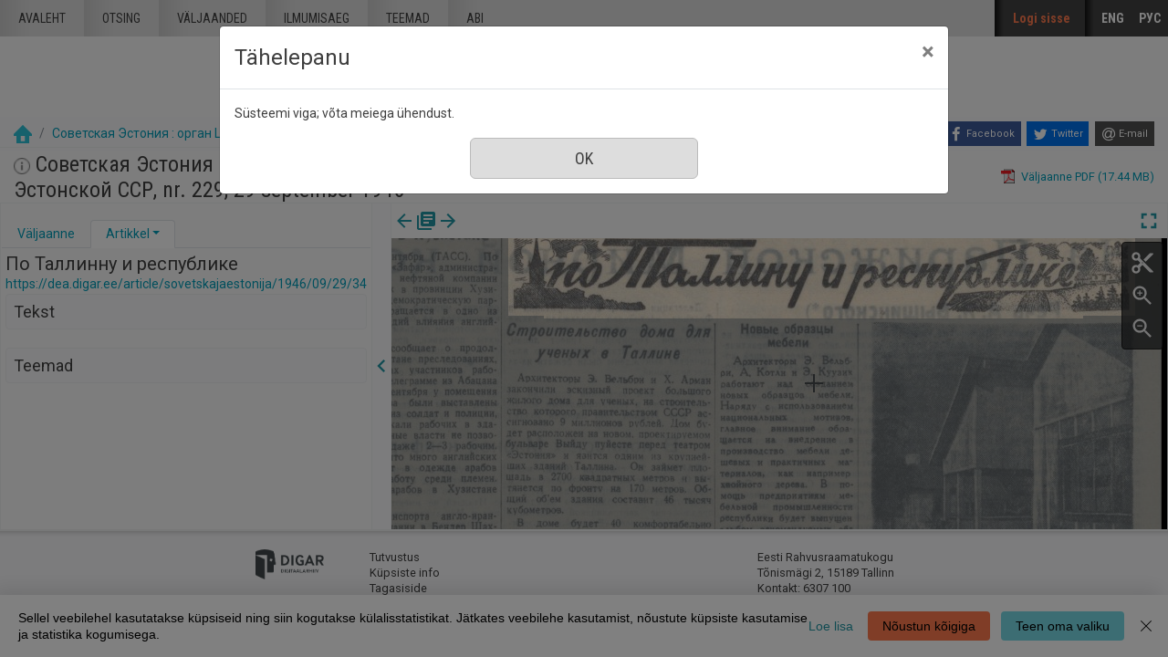

--- FILE ---
content_type: text/html; charset=utf-8
request_url: https://dea.digar.ee/?a=d&d=sovetskajaestonija19460929.2.34
body_size: 157801
content:


<!DOCTYPE html>
<html dir="ltr" lang="et">
  <head>

    
<!-- Google Tag Manager -->
<script>
(function(w,d,s,l,i){w[l]=w[l]||[];w[l].push({'gtm.start':
new Date().getTime(),event:'gtm.js'});var f=d.getElementsByTagName(s)[0],
j=d.createElement(s),dl=l!='dataLayer'?'&l='+l:'';j.async=true;j.src=
'https://www.googletagmanager.com/gtm.js?id='+i+dl;f.parentNode.insertBefore(j,f);
})(window,document,'script','dataLayer','GTM-MR9XJ56');
</script>
<!-- End Google Tag Manager -->


    <title>Советская Эстония : орган ЦК Компартии Эстонии, Верховного Совета и Совета Министров Эстонской ССР 29 september 1946 &mdash; DIGAR Eesti artiklid</title>

    <meta charset="UTF-8" />
    <meta name="veridian-license" content="XXXXX-XXXXX-XFOLN-PTR0M" />
    <meta name="veridian-version" content="CVS-D2021.08.13.00.15.00" />
    <meta name="csrf-token" content="" />
    <meta name="viewport" content="width=device-width, initial-scale=1, shrink-to-fit=no" />
    <meta name="description" content="DIGAR Eesti artiklid">

    <!-- Canonical URL -->
    <link href="https://dea.digar.ee/?a=d&amp;d=sovetskajaestonija19460929.2.34" rel="canonical" />

    

    
<link href="/custom/dea/web/favicon.ico?lmd=1638135349" rel="icon" />
<link href="/custom/dea/web/favicon.ico?lmd=1638135349" rel="shortcut icon" />


    
    <!-- Bootstrap CSS -->
    <link href="/custom/dea/web/style/bootstrap.min.css?lmd=1638135349" rel="stylesheet" type="text/css" />

    <!-- Core Veridian CSS -->
    <link href="/web/style/veridian.css?lmd=1628813696" rel="stylesheet" type="text/css" />
    

    
      <!-- jsSocials CSS files -->
      <link href="/web/style/font-awesome.min.css?lmd=1532571603" rel="stylesheet" type="text/css"/>
      <link href="/web/style/jssocials.min.css?lmd=1536104872" rel="stylesheet" type="text/css"/>
      <link href="/web/style/jssocials-theme-flat.min.css?lmd=1536104872" rel="stylesheet" type="text/css"/>

    <!-- ESTONIA CUSTOMISATION: Custom CSS -->
    <link href="/custom/dea/web/style/digar.css?lmd=1689739959" rel="stylesheet" type="text/css" />
    <link href="/custom/dea/web/style/ester.css?lmd=1638135349" rel="stylesheet" type="text/css" />
    <link href="/custom/dea/web/style/cookies.css?lmd=1638135349" rel="stylesheet" type="text/css" />
    <link href="/custom/dea/web/style/dea.css?lmd=1652913425" rel="stylesheet" type="text/css" />

    

<link href="/web/style/panojs.css?lmd=1638135222" rel="stylesheet" type="text/css" />


<style>
  
</style>


    
    <!-- JQuery -->
    <script src="/web/script/jquery/jquery-3.5.1.min.js"></script>

    <!-- Bootstrap -->
    <script src="/web/script/bootstrap/bootstrap.bundle.min.js?lmd=1591140184"></script>

    <!-- Miscellaneous helper scripts -->
    <script src="/web/script/cooquery.js?lmd=1435547759"></script>

    <!-- Core Veridian Javascript -->
    <script src="/web/script/veridian-core.js?lmd=1638135221"></script>

    <!-- Core Veridian Javascript values -->
    <script>
      // <![CDATA[

      var cgiArgD = 'sovetskajaestonija19460929.2.34';
      var cgiArgSrpos = '';

      var cookiePath = '/';

      var debug = false;

      var httpDomain = 'dea.digar.ee';
      var httpVeridian = '/';
      var state = 'e=-------et-25--1--txt-txIN%7ctxTI%7ctxAU%7ctxTA-------------';

      var loadingIndicatorHTML = '<span role="log">Laetakse...<\/span>';
      var saveString = 'Salvesta';
      var savedString = 'Salvestatud';
      var savingString = 'Salvestab...';
      var systemErrorString = 'Süsteemi viga;  võta meiega ühendust.';
      var unsavedChangesString = 'Sinu tehtud muudatused on salvestamata. Jätkamisel need kaovad.';

      var socialBookmarks = 'enabled';

      // ]]>
    </script>

    <!-- Veridian user contribution/editable/account Javascript, if any of the user-specific features are enabled -->
    
      <script src="/web/script/veridian-usercontribution.js?lmd=1638135221"></script>
      <script src="/web/script/veridian-usereditable.js?lmd=1638135221"></script>
      
<script src="/web/script/veridian-unicode.js?lmd=1593729980"></script>
<script src="/custom/dea/web/script/veridian-useraccount.js?lmd=1651184913"></script>


    

    
    
  </head>

  <body>
    <!-- Google Tag Manager (noscript) -->
    <noscript><iframe src="https://www.googletagmanager.com/ns.html?id=GTM-MR9XJ56" 
    height="0" width="0" style="display:none;visibility:hidden"></iframe></noscript>
    <!-- End Google Tag Manager (noscript) -->
    <div class="skiplink"><a class="sr-only sr-only-focusable" href="#content">Mine põhisisu juurde</a></div>

  <header id="header" class="site-header box">
    <div class="site box">
      <div id="deanavscontainer">
        
<div id="navbarcollapsed" class="dropdown">
  <a class="dropdown-toggle" data-toggle="dropdown" href="#dd" role="button" aria-haspopup="true" aria-expanded="false" title="Navigation menu" aria-label="Navigation menu"><svg class="svgicon touchclickable" height="24" viewBox="0 0 24 24" width="24" aria-label="Navigation menu" role="img"><title>Navigation menu</title><path d="M0 0h24v24H0z" fill="none"/><path d="M3 18h18v-2H3v2zm0-5h18v-2H3v2zm0-7v2h18V6H3z"/></svg></a>
  <nav class="dropdown-menu">
    
  <a class="dropdown-item " href="/?a=p&amp;p=home&amp;e=-------et-25--1--txt-txIN%7ctxTI%7ctxAU%7ctxTA-------------">Avaleht</a>
  <a class="dropdown-item " href="/?a=q&amp;e=-------et-25--1--txt-txIN%7ctxTI%7ctxAU%7ctxTA-------------">Otsing</a>
  <a class="dropdown-item " href="/?a=cl&amp;cl=CL1&amp;e=-------et-25--1--txt-txIN%7ctxTI%7ctxAU%7ctxTA-------------">Väljaanded</a>
  <a class="dropdown-item " href="/?a=cl&amp;cl=CL2&amp;e=-------et-25--1--txt-txIN%7ctxTI%7ctxAU%7ctxTA-------------">Ilmumisaeg</a>
  <a class="dropdown-item " href="/?a=scl&amp;scl=Tags&amp;e=-------et-25--1--txt-txIN%7ctxTI%7ctxAU%7ctxTA-------------">Teemad</a>
  <a class="helplink dropdown-item " href="/?a=p&amp;p=help&amp;e=-------et-25--1--txt-txIN%7ctxTI%7ctxAU%7ctxTA-------------#all" onclick="openHelpPopup(event.target, 'allContent'); return false;">Abi</a>

  </nav>
</div>

        <div id="deaheaderintegratedlogocontainer"><a href="/?a=p&amp;p=home&amp;e=-------et-25--1--txt-txIN%7ctxTI%7ctxAU%7ctxTA-------------" title="DIGAR Eesti artiklid"><img src="/custom/dea/web/images/dea-logo.png" width="170" height="78" alt="DIGAR Eesti artiklid" title="DIGAR Eesti artiklid" /></a></div>
        <nav class="nav main-nav" id="main-nav">
          <ul class="box">
            <li ><a href="/?a=p&amp;p=home&amp;e=-------et-25--1--txt-txIN%7ctxTI%7ctxAU%7ctxTA-------------">Avaleht</a></li>
            <li ><a href="/?a=q&amp;e=-------et-25--1--txt-txIN%7ctxTI%7ctxAU%7ctxTA-------------">Otsing</a></li>
            <li ><a href="/?a=cl&amp;cl=CL1&amp;e=-------et-25--1--txt-txIN%7ctxTI%7ctxAU%7ctxTA-------------">väljaanded</a></li>
            <li ><a href="/?a=cl&amp;cl=CL2&amp;e=-------et-25--1--txt-txIN%7ctxTI%7ctxAU%7ctxTA-------------">Ilmumisaeg</a></li>
            <li ><a href="/?a=scl&amp;scl=Tags&amp;e=-------et-25--1--txt-txIN%7ctxTI%7ctxAU%7ctxTA-------------">Teemad</a></li>
            <li ><a class="helplink " href="/?a=p&amp;p=help&amp;e=-------et-25--1--txt-txIN%7ctxTI%7ctxAU%7ctxTA-------------#all" onclick="openHelpPopup(event.target, 'allContent'); return false;">Abi</a></li>
          </ul>
        </nav>
        <nav class="nav sidebar-nav" id="sidebar-nav">
          <ul class="box">
            

  
    <!-- ESTONIA CUSTOMISATION: No Veridian register/login links but a SSO login link instead -->
    <li class="sidebar-nav-user"><a class="loginlink" href="https://sso.nlib.ee/cas/login?locale=et&amp;service=https%3a%2f%2fdea.digar.ee%2f%3fa%3dd%26d%3dsovetskajaestonija19460929.2.34">Logi sisse</a></li>

	    

<li><a href="/?a=d&amp;d=sovetskajaestonija19460929.2.34&amp;l=en" lang="en">ENG</a></li>
<li><a href="/?a=d&amp;d=sovetskajaestonija19460929.2.34&amp;l=ru" lang="ru">РУС</a></li>

          </ul>
        </nav>
      </div>
    </div>
    <div id="deaheaderseparatelogocontainer" align="center"><a href="/?a=p&amp;p=home&amp;e=-------et-25--1--txt-txIN%7ctxTI%7ctxAU%7ctxTA-------------" title="DIGAR Eesti artiklid"><img src="/custom/dea/web/images/dea-logo.png" width="170" height="78" alt="DIGAR Eesti artiklid" title="DIGAR Eesti artiklid" /></a></div>
    <div id="deabreadcrumbsandsocialbookmarkscontainer">
      <nav id="breadcrumbscell" class="d-print-none hiddenwhensmall">
<ol class="breadcrumb commonedging"><li class="breadcrumb-item"><a href="/?a=p&amp;p=home&amp;e=-------et-25--1--txt-txIN%7ctxTI%7ctxAU%7ctxTA-------------" title="DIGAR Eesti artiklid"><img src="/custom/dea/web/images/home.png" alt="Avaleht" /></a></li>

  <li class="breadcrumb-item"><a  href="/?a=cl&amp;cl=CL1&amp;sp=sovetskajaestonija&amp;e=-------et-25--1--txt-txIN%7ctxTI%7ctxAU%7ctxTA-------------">Советская Эстония : орган ЦК Компартии Эстонии, Верховного Совета и Совета Министров Эстонской ССР</a></li><li class="breadcrumb-item">29 september 1946</li>
</ol>
</nav>
      <div class="commonedging">

  <div id="socialbookmarks"><!-- Filled by the following jsSocials code --></div>
  <script src="/web/script/jssocials.min.js?lmd=1563500238"></script>
  <script>
    jsSocials.shares.facebook.label = "Facebook";
    jsSocials.shares.twitter.label = "Twitter";
    jsSocials.shares.email.shareUrl = "mailto:{to}?subject=" + document.title + "&body=Reference URL: {url}";

    $("#socialbookmarks").jsSocials({
      showLabel: function(screenWidth) {
        return (screenWidth > 1023);
      },
      showCount: false,
      shareIn: "popup",
      shares: [ "facebook", "twitter", "email" ]
    });
  </script>
</div>
    </div>
  </header>
  <div id="content">



<div class="widthrestrictionnone">

<div id="pagecontent">
  <div id="documentdisplayheader" class="commonedging"><h1><a  href="/?a=cl&amp;cl=CL1&amp;sp=sovetskajaestonija&amp;e=-------et-25--1--txt-txIN%7ctxTI%7ctxAU%7ctxTA-------------"><img src="/custom/dea/web/images/iconinformation.gif" width="18" height="18" alt="" title="" /></a> Советская Эстония : орган ЦК Компартии Эстонии, Верховного Совета и Совета Министров Эстонской ССР, nr. 229, 29 september 1946</h1> <div><div class="documentstaticpdflinkcontainer"><a class="pdflink" href="/?a=is&amp;oid=sovetskajaestonija19460929&amp;type=staticpdf&amp;e=-------et-25--1--txt-txIN%7ctxTI%7ctxAU%7ctxTA-------------" rel="noopener" target="_blank"><span class="hiddenwhensmall">Väljaanne PDF (17.44 MB)</span></a></div></div></div>



  
    



  <div id="documentdisplay" class="divtable">
    <div>
      <!-- Left pane contains document-level tab with single-image previewer + metadata + table of contents + comments + tags areas plus section-level tab with text + metadata + comments + tags areas -->
      <div id="documentdisplayleftpane">
        <div id="documentdisplayleftpaneheader">
          <!-- Bootstrap tabs and new dropdowns for shortcut links -->
          <ul id="documentdisplayleftpanetabgroup" class="nav nav-tabs" role="tablist">
            
              <li class="nav-item" role="tab">
                <div id="documentdisplayleftpanedocumentleveltab" class="nav-link dropdown " data-target="#documentdisplayleftpanedocumentleveltabcontent" data-toggle="tab" aria-controls="documentdisplayleftpanedocumentleveltab">
                  <a class="documentdisplayleftpanetablink" href="#documentdisplayleftpanedocumentleveltabcontent">Väljaanne</a>
                  
                </div>
              </li>

            
              <li class="nav-item" role="tab">
                <div id="documentdisplayleftpanesectionleveltab" class="nav-link dropdown active" data-target="#documentdisplayleftpanesectionleveltabcontent" data-toggle="tab" aria-controls="documentdisplayleftpanesectionleveltab">
                  <a class="documentdisplayleftpanetablink" href="#documentdisplayleftpanesectionleveltabcontent">Artikkel</a>

                  
                    <!-- There's more than one tab area so create a dropdown with shortcut links -->
                    <a class="dropdown-toggle" data-toggle="dropdown" href="#dd" role="button" aria-haspopup="true" aria-expanded="false" aria-label="Artikkel" title="Artikkel"></a>
                    <div class="dropdown-menu">
                      <a class="dropdown-item" href="#sectionleveltabtextarea" onclick="scrollToShowTabArea('documentdisplayleftpanesectionleveltab','sectionleveltabtextarea');">Tekst</a>
                      
                      
                      <a class="dropdown-item" href="#sectionleveltabtagsarea" onclick="scrollToShowTabArea('documentdisplayleftpanesectionleveltab','sectionleveltabtagsarea');">Teemad <span class="documentdisplayleftpanetagsnumber hiddeninitially documentdisplayshowwhensectionselected"></span></a>
                    </div>
                </div>
              </li>
          </ul>
        </div>
        <div id="documentdisplayleftpanecontent">
          <div id="documentdisplayleftpanecontentpadding" class="tab-content">
            
              <div id="documentdisplayleftpanedocumentleveltabcontent" class="tab-pane " role="tabpanel">
                


                


                

  
<div id="documentleveltabcontentsarea">
  <div id="documentleveltabcontentsareaheader" class="documentdisplayleftpanetabareaheader"><h3>Sisu</h3></div>
  <div id="documentleveltabcontentsareacontent">
    <div class="documentdisplayleftpanetabareacontentpadding">

    <div id="documentdisplayleftpanecontentscontainer">
      <!-- Filled by AJAX when the document-level tab is first selected -->
    </div>
  
    </div>
  </div>
</div>


                


                


              </div>

            
              <div id="documentdisplayleftpanesectionleveltabcontent" class="tab-pane active" role="tabpanel">
                <div id="documentdisplayleftpanesectionleveltabcontentinactive" class="documentdisplaynosectionselected">Vali väljaande vaaturist artikkel.</div>
                <div id="documentdisplayleftpanesectionleveltabcontentactive" class="hiddeninitially documentdisplayshowwhensectionselected">
                  

  <div id="sectionleveltabtitlearea">
    <!-- Filled by documentDisplayOnSectionSelected() when a section is selected -->
  </div>

                  

  
<div id="sectionleveltabtextarea">
  <div id="sectionleveltabtextareaheader" class="documentdisplayleftpanetabareaheader"><h3>Tekst</h3></div>
  <div id="sectionleveltabtextareacontent">
    <div class="documentdisplayleftpanetabareacontentpadding">

    
      <div id="documentdisplayleftpanesectiontextcontainer">
        <!-- Filled by AJAX when a section is selected -->
      </div>
  
    </div>
  </div>
</div>


                  


                  


                  

  
<div id="sectionleveltabtagsarea">
  <div id="sectionleveltabtagsareaheader" class="documentdisplayleftpanetabareaheader"><h3>Teemad <span class="documentdisplayleftpanetagsnumber"></span></h3></div>
  <div id="sectionleveltabtagsareacontent">
    <div class="documentdisplayleftpanetabareacontentpadding">

    <div id="documentdisplayleftpanetagsformcontainer">
      <!-- Filled by AJAX when a section is selected -->
    </div>
    <div id="documentdisplayleftpanetagscontainer">
      <!-- Filled by AJAX when a section is selected -->
    </div>
  
    </div>
  </div>
</div>


                </div>
              </div>
          </div>
        </div>
      </div>

      
<div id="documentdisplaypaneseparator" role="separator"><a id="documentdisplayleftpanehidelink" class="hiddeninitially" href="#" onclick="toggleLeftPaneHidden(400, true); return false;" title="Peida vasak veerg"><svg class="svgicon touchclickable" height="24" viewBox="0 0 24 24" width="24" aria-label="Peida vasak veerg" role="img"><title>Peida vasak veerg</title><path d="M15.41 7.41L14 6l-6 6 6 6 1.41-1.41L10.83 12z"/><path d="M0 0h24v24H0z" fill="none"/></svg></a><a href="#" id="documentdisplayleftpaneshowlink" onclick="toggleLeftPaneHidden(400, true); return false;" title="Näita vasak veerg" data-toggle="popover" data-trigger="manual" data-content="Klõpsake infopaneeli kuvamiseks"><svg class="svgicon touchclickable" height="24" viewBox="0 0 24 24" width="24" aria-label="Näita vasak veerg" role="img"><title>Näita vasak veerg</title><path d="M10 6L8.59 7.41 13.17 12l-4.58 4.59L10 18l6-6z"/><path d="M0 0h24v24H0z" fill="none"/></svg></a></div>


      <!-- Right pane contains PanoJS or OSeaD viewer -->
      <div id="documentdisplayrightpane">
        

<div id="documentdisplayrightpaneheader">
  <div id="viewercontrols">
    <div>
      <div class="nextprevdocumentlinkscell">
        <a href="/?a=d&amp;d=sovetskajaestonija19460928&amp;e=-------et-25--1--txt-txIN%7ctxTI%7ctxAU%7ctxTA-------------" title="Eelmine nr."><svg class="svgicon " height="24" viewBox="0 0 24 24" width="24" aria-label="Eelmine nr." role="img"><title>Eelmine nr.</title><path d="M0 0h24v24H0z" fill="none"/><path d="M20 11H7.83l5.59-5.59L12 4l-8 8 8 8 1.41-1.41L7.83 13H20v-2z"/></svg></a><a href="/?a=cl&amp;cl=CL1&amp;sp=sovetskajaestonija&amp;e=-------et-25--1--txt-txIN%7ctxTI%7ctxAU%7ctxTA-------------" title="Sirvi kõiki selle väljaande numbreid"><svg class="svgicon " height="24" viewBox="0 0 24 24" width="24" aria-label="Sirvi kõiki selle väljaande numbreid" role="img"><title>Sirvi kõiki selle väljaande numbreid</title><path d="M0 0h24v24H0z" fill="none"/><path d="M4 6H2v14c0 1.1.9 2 2 2h14v-2H4V6zm16-4H8c-1.1 0-2 .9-2 2v12c0 1.1.9 2 2 2h12c1.1 0 2-.9 2-2V4c0-1.1-.9-2-2-2zm-1 9H9V9h10v2zm-4 4H9v-2h6v2zm4-8H9V5h10v2z"/></svg></a><a href="/?a=d&amp;d=sovetskajaestonija19461001&amp;e=-------et-25--1--txt-txIN%7ctxTI%7ctxAU%7ctxTA-------------" title="Järgmine nr."><svg class="svgicon " height="24" viewBox="0 0 24 24" width="24" aria-label="Järgmine nr." role="img"><title>Järgmine nr.</title><path d="M0 0h24v24H0z" fill="none"/><path d="M12 4l-1.41 1.41L16.17 11H4v2h12.17l-5.58 5.59L12 20l8-8z"/></svg></a>
      </div>
      <div class="nextprevsearchresultlinkscell">
        
      </div>
      <div class="buttonscell">
        <button id="documentdisplaymaximisebutton"  onclick="toggleDocumentDisplayMaximised();" title="Täisekraan" type="button"><svg class="svgicon touchclickable" height="24" viewBox="0 0 24 24" width="24" aria-label="Täisekraan" role="img"><title>Täisekraan</title><path d="M0 0h24v24H0z" fill="none"/><path d="M7 14H5v5h5v-2H7v-3zm-2-4h2V7h3V5H5v5zm12 7h-3v2h5v-5h-2v3zM14 5v2h3v3h2V5h-5z"/></svg></button><button id="documentdisplayunmaximisebutton" class="hiddeninitially" onclick="toggleDocumentDisplayMaximised();" title="Lähtesta suurendus" type="button"><svg class="svgicon touchclickable" height="24" viewBox="0 0 24 24" width="24" aria-label="Lähtesta suurendus" role="img"><title>Lähtesta suurendus</title><path d="M0 0h24v24H0z" fill="none"/><path d="M5 16h3v3h2v-5H5v2zm3-8H5v2h5V5H8v3zm6 11h2v-3h3v-2h-5v5zm2-11V5h-2v5h5V8h-3z"/></svg></button>
      </div>
    </div>
  </div>
</div>

<div id="panojscontextmenupopup" class="hiddeninitially" oncontextmenu="return false;">
  <div id="panojscontextmenupopupcontent"><!-- Filled by code in veridian-panojs.js --></div>
</div>


  <div id="viewer" class="panojsviewer" oncontextmenu="return false;">
    <div class="panojsviewerbuttons">
      
      <button id="panojsclipstartbutton" onclick="panoJSUserClipImage.toggle(1);" title="Alusta klippi" type="button"><svg class="svgicon touchclickable" height="24" viewBox="0 0 24 24" width="24" aria-label="Alusta klippi" role="img"><title>Alusta klippi</title><path d="M0 0h24v24H0z" fill="none"/><circle cx="6" cy="18" fill="none" r="2"/><circle cx="12" cy="12" fill="none" r=".5"/><circle cx="6" cy="6" fill="none" r="2"/><path d="M9.64 7.64c.23-.5.36-1.05.36-1.64 0-2.21-1.79-4-4-4S2 3.79 2 6s1.79 4 4 4c.59 0 1.14-.13 1.64-.36L10 12l-2.36 2.36C7.14 14.13 6.59 14 6 14c-2.21 0-4 1.79-4 4s1.79 4 4 4 4-1.79 4-4c0-.59-.13-1.14-.36-1.64L12 14l7 7h3v-1L9.64 7.64zM6 8c-1.1 0-2-.89-2-2s.9-2 2-2 2 .89 2 2-.9 2-2 2zm0 12c-1.1 0-2-.89-2-2s.9-2 2-2 2 .89 2 2-.9 2-2 2zm6-7.5c-.28 0-.5-.22-.5-.5s.22-.5.5-.5.5.22.5.5-.22.5-.5.5zM19 3l-6 6 2 2 7-7V3z"/></svg></button>
      <button id="panojsclipstopbutton" onclick="panoJSUserClipImage.toggle(0);" title="Lõpeta klipp" type="button" class="hiddeninitially"><svg class="svgicon touchclickable highlightedbutton" height="24" viewBox="0 0 24 24" width="24" aria-label="Lõpeta klipp" role="img"><title>Lõpeta klipp</title><path d="M0 0h24v24H0z" fill="none"/><circle cx="6" cy="18" fill="none" r="2"/><circle cx="12" cy="12" fill="none" r=".5"/><circle cx="6" cy="6" fill="none" r="2"/><path d="M9.64 7.64c.23-.5.36-1.05.36-1.64 0-2.21-1.79-4-4-4S2 3.79 2 6s1.79 4 4 4c.59 0 1.14-.13 1.64-.36L10 12l-2.36 2.36C7.14 14.13 6.59 14 6 14c-2.21 0-4 1.79-4 4s1.79 4 4 4 4-1.79 4-4c0-.59-.13-1.14-.36-1.64L12 14l7 7h3v-1L9.64 7.64zM6 8c-1.1 0-2-.89-2-2s.9-2 2-2 2 .89 2 2-.9 2-2 2zm0 12c-1.1 0-2-.89-2-2s.9-2 2-2 2 .89 2 2-.9 2-2 2zm6-7.5c-.28 0-.5-.22-.5-.5s.22-.5.5-.5.5.22.5.5-.22.5-.5.5zM19 3l-6 6 2 2 7-7V3z"/></svg></button>
      <button id="panojszoominbutton" onclick="viewerZoom(1);" title="Suurenda" type="button"><svg class="svgicon touchclickable" height="24" viewBox="0 0 24 24" width="24" aria-label="Suurenda" role="img"><title>Suurenda</title><path d="M15.5 14h-.79l-.28-.27C15.41 12.59 16 11.11 16 9.5 16 5.91 13.09 3 9.5 3S3 5.91 3 9.5 5.91 16 9.5 16c1.61 0 3.09-.59 4.23-1.57l.27.28v.79l5 4.99L20.49 19l-4.99-5zm-6 0C7.01 14 5 11.99 5 9.5S7.01 5 9.5 5 14 7.01 14 9.5 11.99 14 9.5 14z"/><path d="M0 0h24v24H0V0z" fill="none"/><path d="M12 10h-2v2H9v-2H7V9h2V7h1v2h2v1z"/></svg></button>
      <button id="panojszoomoutbutton" onclick="viewerZoom(-1);" title="Vähenda" type="button"><svg class="svgicon touchclickable" height="24" viewBox="0 0 24 24" width="24" aria-label="Vähenda" role="img"><title>Vähenda</title><path d="M0 0h24v24H0V0z" fill="none"/><path d="M15.5 14h-.79l-.28-.27C15.41 12.59 16 11.11 16 9.5 16 5.91 13.09 3 9.5 3S3 5.91 3 9.5 5.91 16 9.5 16c1.61 0 3.09-.59 4.23-1.57l.27.28v.79l5 4.99L20.49 19l-4.99-5zm-6 0C7.01 14 5 11.99 5 9.5S7.01 5 9.5 5 14 7.01 14 9.5 11.99 14 9.5 14zM7 9h5v1H7z"/></svg></button>
    </div>
    <div class="well" id="well" data-page-tile-label="Lehekülje pealkiri"><!-- Filled by PanoJS; has tile images --></div>
    <div class="surface" id="touchArea"><!-- Filled by PanoJS; has event handlers and the Veridian canvas --></div>
    <div class="hiddeninitially surface" id="userclipimageoverlay"><!-- Filled by panoJSUserClipImage --></div>

  </div>


<script>
// <![CDATA[

var blankTile = '/web/images/blank.gif';
var documentOID = 'sovetskajaestonija19460929';
var grabCursor = '/web/images/grab.cur';
var grabbingCursor = '/web/images/grabbing.cur';
var imageserverPageTileImageRequestBase = '/?a=is&type=pagetileimage';
var loadingTile = '/web/images/blank.gif';

var level = 'document';
var panoJSMode = 'view';
var qaMode = '';

var missingPageIDs = {  };
var missingPageImageWidth = 5802;
var missingPageImageHeight = 8184;
var pageImageSizes = { '1.1':{w:5802,h:8184},'1.2':{w:5802,h:8184},'1.3':{w:5802,h:8184},'1.4':{w:5802,h:8184} };

// Filled by getPanoJSPageData() AJAX code
var sectionPageBlockAreas = { };
var sectionTitlesRaw = { };
var sectionTitles = { };
var pageLabels = { };
var pageContextMenus = { };
var pageQueryTermAreas = { };
var logicalSectionContextMenus = { };

// Filled by getPanoJSPageData() AJAX code -- QA specific
var pageBlockAreas = { };
var textCorrectionCompletelyCorrectPageBlockIDs = { };

var initialDisplayPageArea = { pageID:'1.4',x:3116,y:302,w:2322,h:330 };
var initialSelectedSectionID = '2.34';

// Start with the data for the initially displayed pages (the rest is obtained using getPanoJSData AJAX requests)
pageLabels['1.4'] = '<div><b>Страница 4<\/b> <\/div>';
pageQueryTermAreas['1.4'] = [];
sectionTitlesRaw['1.4'] = 'Страница 4';
sectionTitles['1.4'] = '<h2>Страница 4<\/h2><a href="https://dea.digar.ee/page/sovetskajaestonija/1946/09/29/4">https://dea.digar.ee/page/sovetskajaestonija/1946/09/29/4<\/a>';
pageContextMenus['1.4'] = '\n\n  <div class="panojscontextmenupopupsectionheader">Страница 4<\/div>\n  \n  <div class="panojssectiontextlinkcontainer"><a href="/?a=d&amp;d=sovetskajaestonija19460929.1.4&amp;dliv=none&amp;st=1&amp;e=-------et-25--1--txt-txIN%7ctxTI%7ctxAU%7ctxTA-------------">Selle lk. tekst<\/a><\/div>\n  <div class="panojstextcorrectlinkcontainer"><a  href="/?a=tc&amp;d=sovetskajaestonija19460929.1.4&amp;e=-------et-25--1--txt-txIN%7ctxTI%7ctxAU%7ctxTA-------------">Paranda selle lk. teksti<\/a><img alt="Juurdepääs piiratud" src="/web/images/iconlock.gif" style="height: 16px; width: 16px" title="Juurdepääs piiratud" /><\/div>\n  <div class="panojsadduserlistitemslinkcontainer"><a class="adduserlistitemslink d-print-none" href="https://sso.nlib.ee/cas/login?locale=et&amp;service=https%3a%2f%2fdea.digar.ee%2f%3fa%3dd%26d%3dsovetskajaestonija19460929.2.34">Lisa loendisse<\/a><\/div>\n<!-- ESTONIA CUSTOMISATION: New Report page problem option -->\n<div class="deareportpageproblemlinkcontainer"><a href="mailto:dea@rara.ee?subject=Teata veast%3A%20https%3a%2f%2fdea.digar.ee%2fpage%2fsovetskajaestonija%2f1946%2f09%2f29%2f4">Teata veast<\/a><\/div>\n';
sectionPageBlockAreas['2.23'] = [{pageID:'1.4',blockID:'P4_TB00001',x:152,y:251,w:1770,h:92},{pageID:'1.4',blockID:'P4_TB00002',x:119,y:379,w:899,h:755},{pageID:'1.4',blockID:'P4_TB00003',x:116,y:1148,w:900,h:1154},{pageID:'1.4',blockID:'P4_TB00004',x:1058,y:376,w:892,h:478},{pageID:'1.4',blockID:'P4_TB00005',x:1056,y:875,w:896,h:374},{pageID:'1.4',blockID:'P4_TB00006',x:1053,y:1275,w:899,h:1026}];
sectionTitlesRaw['2.23'] = 'Кампания в США против линчевания негров';
sectionTitles['2.23'] = '<h2><span class="sovetskajaestonija19460929.2.23-Title-0">Кампания в США против линчевания негров<\/span><\/h2><a href="https://dea.digar.ee/article/sovetskajaestonija/1946/09/29/23">https://dea.digar.ee/article/sovetskajaestonija/1946/09/29/23<\/a>';
logicalSectionContextMenus['2.23'] = '\n<div class="panojscontextmenupopupsectionheader">Кампания в США против линчевания негров<\/div>\n<div class="panojszoomtoreadlinkcontainer"><a href="#" onclick="sectionLinkTocOnClick(\'sovetskajaestonija19460929.2.23\', \'sovetskajaestonija19460929.1.4\'); return false;">Suurenda see artikkel<\/a> <\/div>\n<div class="panojslogicalsectionimageslinkcontainer"><a href="/?a=d&amp;d=sovetskajaestonija19460929.2.23&amp;dliv=none&amp;e=-------et-25--1--txt-txIN%7ctxTI%7ctxAU%7ctxTA-------------">Lõika see artikkel välja<\/a><\/div>\n\n<!-- ESTONIA CUSTOMISATION: Article-level composite PDF link -->\n<div class="panojspdflinkcontainer"><a href="/?a=is&amp;oid=sovetskajaestonija19460929.2.23&amp;type=logicalsectionpdf&amp;e=-------et-25--1--txt-txIN%7ctxTI%7ctxAU%7ctxTA-------------" target="_blank" >Lõika see artikkel välja&nbsp;(PDF)<\/a><\/div>\n<div class="panojssectiontextlinkcontainer"><a href="/?a=d&amp;d=sovetskajaestonija19460929.2.23&amp;dliv=none&amp;st=1&amp;e=-------et-25--1--txt-txIN%7ctxTI%7ctxAU%7ctxTA-------------">Selle artikli tekst<\/a><\/div>\n<div class="panojstextcorrectlinkcontainer"><a  href="/?a=tc&amp;d=sovetskajaestonija19460929.2.23&amp;e=-------et-25--1--txt-txIN%7ctxTI%7ctxAU%7ctxTA-------------">Paranda teksti<\/a><img alt="Juurdepääs piiratud" src="/web/images/iconlock.gif" style="height: 16px; width: 16px" title="Juurdepääs piiratud" /><\/div>\n<div class="panojsadduserlistitemslinkcontainer"><a class="adduserlistitemslink d-print-none" href="https://sso.nlib.ee/cas/login?locale=et&amp;service=https%3a%2f%2fdea.digar.ee%2f%3fa%3dd%26d%3dsovetskajaestonija19460929.2.34">Lisa loendisse<\/a><\/div>\n<!-- ESTONIA CUSTOMISATION: Copy permalink value into clipboard -->\n<div class="panojscopyurlcontainer"><a class="clipboardlink" data-clipboard-text="https://dea.digar.ee/article/sovetskajaestonija/1946/09/29/23" href="#">Kopeeri püsilink<\/a><\/div>\n';
sectionPageBlockAreas['2.24'] = [{pageID:'1.4',blockID:'P4_TB00007',x:494,y:2406,w:1040,h:50},{pageID:'1.4',blockID:'P4_TB00008',x:111,y:2503,w:902,h:1185},{pageID:'1.4',blockID:'P4_TB00009',x:110,y:3691,w:899,h:1296},{pageID:'1.4',blockID:'P4_TB00010',x:1047,y:2508,w:905,h:1255},{pageID:'1.4',blockID:'P4_TB00011',x:1047,y:3785,w:905,h:1034},{pageID:'1.4',blockID:'P4_TB00012',x:1047,y:4844,w:899,h:140}];
sectionTitlesRaw['2.24'] = 'АНГЛО-ЕГИПЕТСКИЕ ПЕРЕГОВОРЫ';
sectionTitles['2.24'] = '<h2><span class="sovetskajaestonija19460929.2.24-Title-0">АНГЛО-ЕГИПЕТСКИЕ ПЕРЕГОВОРЫ<\/span><\/h2><a href="https://dea.digar.ee/article/sovetskajaestonija/1946/09/29/24">https://dea.digar.ee/article/sovetskajaestonija/1946/09/29/24<\/a>';
logicalSectionContextMenus['2.24'] = '\n<div class="panojscontextmenupopupsectionheader">АНГЛО-ЕГИПЕТСКИЕ ПЕРЕГОВОРЫ<\/div>\n<div class="panojszoomtoreadlinkcontainer"><a href="#" onclick="sectionLinkTocOnClick(\'sovetskajaestonija19460929.2.24\', \'sovetskajaestonija19460929.1.4\'); return false;">Suurenda see artikkel<\/a> <\/div>\n<div class="panojslogicalsectionimageslinkcontainer"><a href="/?a=d&amp;d=sovetskajaestonija19460929.2.24&amp;dliv=none&amp;e=-------et-25--1--txt-txIN%7ctxTI%7ctxAU%7ctxTA-------------">Lõika see artikkel välja<\/a><\/div>\n\n<!-- ESTONIA CUSTOMISATION: Article-level composite PDF link -->\n<div class="panojspdflinkcontainer"><a href="/?a=is&amp;oid=sovetskajaestonija19460929.2.24&amp;type=logicalsectionpdf&amp;e=-------et-25--1--txt-txIN%7ctxTI%7ctxAU%7ctxTA-------------" target="_blank" >Lõika see artikkel välja&nbsp;(PDF)<\/a><\/div>\n<div class="panojssectiontextlinkcontainer"><a href="/?a=d&amp;d=sovetskajaestonija19460929.2.24&amp;dliv=none&amp;st=1&amp;e=-------et-25--1--txt-txIN%7ctxTI%7ctxAU%7ctxTA-------------">Selle artikli tekst<\/a><\/div>\n<div class="panojstextcorrectlinkcontainer"><a  href="/?a=tc&amp;d=sovetskajaestonija19460929.2.24&amp;e=-------et-25--1--txt-txIN%7ctxTI%7ctxAU%7ctxTA-------------">Paranda teksti<\/a><img alt="Juurdepääs piiratud" src="/web/images/iconlock.gif" style="height: 16px; width: 16px" title="Juurdepääs piiratud" /><\/div>\n<div class="panojsadduserlistitemslinkcontainer"><a class="adduserlistitemslink d-print-none" href="https://sso.nlib.ee/cas/login?locale=et&amp;service=https%3a%2f%2fdea.digar.ee%2f%3fa%3dd%26d%3dsovetskajaestonija19460929.2.34">Lisa loendisse<\/a><\/div>\n<!-- ESTONIA CUSTOMISATION: Copy permalink value into clipboard -->\n<div class="panojscopyurlcontainer"><a class="clipboardlink" data-clipboard-text="https://dea.digar.ee/article/sovetskajaestonija/1946/09/29/24" href="#">Kopeeri püsilink<\/a><\/div>\n';
sectionPageBlockAreas['2.25'] = [{pageID:'1.4',blockID:'P4_TB00013',x:198,y:5078,w:1606,h:55},{pageID:'1.4',blockID:'P4_TB00014',x:105,y:5173,w:905,h:1151},{pageID:'1.4',blockID:'P4_TB00015',x:1047,y:5173,w:902,h:664}];
sectionTitlesRaw['2.25'] = 'ПОСЛЕ РАССТРЕЛА ДЕМОНСТРАЦИИ В АМСТЕРДАМЕ';
sectionTitles['2.25'] = '<h2><span class="sovetskajaestonija19460929.2.25-Title-0">ПОСЛЕ РАССТРЕЛА ДЕМОНСТРАЦИИ В АМСТЕРДАМЕ<\/span><\/h2><a href="https://dea.digar.ee/article/sovetskajaestonija/1946/09/29/25">https://dea.digar.ee/article/sovetskajaestonija/1946/09/29/25<\/a>';
logicalSectionContextMenus['2.25'] = '\n<div class="panojscontextmenupopupsectionheader">ПОСЛЕ РАССТРЕЛА ДЕМОНСТРАЦИИ В АМСТЕРДАМЕ<\/div>\n<div class="panojszoomtoreadlinkcontainer"><a href="#" onclick="sectionLinkTocOnClick(\'sovetskajaestonija19460929.2.25\', \'sovetskajaestonija19460929.1.4\'); return false;">Suurenda see artikkel<\/a> <\/div>\n<div class="panojslogicalsectionimageslinkcontainer"><a href="/?a=d&amp;d=sovetskajaestonija19460929.2.25&amp;dliv=none&amp;e=-------et-25--1--txt-txIN%7ctxTI%7ctxAU%7ctxTA-------------">Lõika see artikkel välja<\/a><\/div>\n\n<!-- ESTONIA CUSTOMISATION: Article-level composite PDF link -->\n<div class="panojspdflinkcontainer"><a href="/?a=is&amp;oid=sovetskajaestonija19460929.2.25&amp;type=logicalsectionpdf&amp;e=-------et-25--1--txt-txIN%7ctxTI%7ctxAU%7ctxTA-------------" target="_blank" >Lõika see artikkel välja&nbsp;(PDF)<\/a><\/div>\n<div class="panojssectiontextlinkcontainer"><a href="/?a=d&amp;d=sovetskajaestonija19460929.2.25&amp;dliv=none&amp;st=1&amp;e=-------et-25--1--txt-txIN%7ctxTI%7ctxAU%7ctxTA-------------">Selle artikli tekst<\/a><\/div>\n<div class="panojstextcorrectlinkcontainer"><a  href="/?a=tc&amp;d=sovetskajaestonija19460929.2.25&amp;e=-------et-25--1--txt-txIN%7ctxTI%7ctxAU%7ctxTA-------------">Paranda teksti<\/a><img alt="Juurdepääs piiratud" src="/web/images/iconlock.gif" style="height: 16px; width: 16px" title="Juurdepääs piiratud" /><\/div>\n<div class="panojsadduserlistitemslinkcontainer"><a class="adduserlistitemslink d-print-none" href="https://sso.nlib.ee/cas/login?locale=et&amp;service=https%3a%2f%2fdea.digar.ee%2f%3fa%3dd%26d%3dsovetskajaestonija19460929.2.34">Lisa loendisse<\/a><\/div>\n<!-- ESTONIA CUSTOMISATION: Copy permalink value into clipboard -->\n<div class="panojscopyurlcontainer"><a class="clipboardlink" data-clipboard-text="https://dea.digar.ee/article/sovetskajaestonija/1946/09/29/25" href="#">Kopeeri püsilink<\/a><\/div>\n';
sectionPageBlockAreas['2.26'] = [{pageID:'1.4',blockID:'P4_TB00016',x:1086,y:5886,w:818,h:121},{pageID:'1.4',blockID:'P4_TB00017',x:1050,y:6034,w:900,h:278}];
sectionTitlesRaw['2.26'] = 'Голландские солдаты отказы ваются ехать в Индонезию';
sectionTitles['2.26'] = '<h2><span class="sovetskajaestonija19460929.2.26-Title-0">Голландские солдаты отказы ваются ехать в Индонезию<\/span><\/h2><a href="https://dea.digar.ee/article/sovetskajaestonija/1946/09/29/26">https://dea.digar.ee/article/sovetskajaestonija/1946/09/29/26<\/a>';
logicalSectionContextMenus['2.26'] = '\n<div class="panojscontextmenupopupsectionheader">Голландские солдаты отказы ваются ехать в Индонезию<\/div>\n<div class="panojszoomtoreadlinkcontainer"><a href="#" onclick="sectionLinkTocOnClick(\'sovetskajaestonija19460929.2.26\', \'sovetskajaestonija19460929.1.4\'); return false;">Suurenda see artikkel<\/a> <\/div>\n<div class="panojslogicalsectionimageslinkcontainer"><a href="/?a=d&amp;d=sovetskajaestonija19460929.2.26&amp;dliv=none&amp;e=-------et-25--1--txt-txIN%7ctxTI%7ctxAU%7ctxTA-------------">Lõika see artikkel välja<\/a><\/div>\n\n<!-- ESTONIA CUSTOMISATION: Article-level composite PDF link -->\n<div class="panojspdflinkcontainer"><a href="/?a=is&amp;oid=sovetskajaestonija19460929.2.26&amp;type=logicalsectionpdf&amp;e=-------et-25--1--txt-txIN%7ctxTI%7ctxAU%7ctxTA-------------" target="_blank" >Lõika see artikkel välja&nbsp;(PDF)<\/a><\/div>\n<div class="panojssectiontextlinkcontainer"><a href="/?a=d&amp;d=sovetskajaestonija19460929.2.26&amp;dliv=none&amp;st=1&amp;e=-------et-25--1--txt-txIN%7ctxTI%7ctxAU%7ctxTA-------------">Selle artikli tekst<\/a><\/div>\n<div class="panojstextcorrectlinkcontainer"><a  href="/?a=tc&amp;d=sovetskajaestonija19460929.2.26&amp;e=-------et-25--1--txt-txIN%7ctxTI%7ctxAU%7ctxTA-------------">Paranda teksti<\/a><img alt="Juurdepääs piiratud" src="/web/images/iconlock.gif" style="height: 16px; width: 16px" title="Juurdepääs piiratud" /><\/div>\n<div class="panojsadduserlistitemslinkcontainer"><a class="adduserlistitemslink d-print-none" href="https://sso.nlib.ee/cas/login?locale=et&amp;service=https%3a%2f%2fdea.digar.ee%2f%3fa%3dd%26d%3dsovetskajaestonija19460929.2.34">Lisa loendisse<\/a><\/div>\n<!-- ESTONIA CUSTOMISATION: Copy permalink value into clipboard -->\n<div class="panojscopyurlcontainer"><a class="clipboardlink" data-clipboard-text="https://dea.digar.ee/article/sovetskajaestonija/1946/09/29/26" href="#">Kopeeri püsilink<\/a><\/div>\n';
sectionPageBlockAreas['2.27'] = [{pageID:'1.4',blockID:'P4_TB00018',x:111,y:6404,w:1795,h:125},{pageID:'1.4',blockID:'P4_TB00019',x:111,y:6570,w:900,h:719},{pageID:'1.4',blockID:'P4_TB00020',x:1050,y:6565,w:900,h:724}];
sectionTitlesRaw['2.27'] = 'ЗАБАСТОВКИ ПРОТЕСТА ПРОТИВ ПОСЫЛКИ ГОЛЛАНДСКИХ ВОЙСК В ИНДОНЕЗИЮ';
sectionTitles['2.27'] = '<h2><span class="sovetskajaestonija19460929.2.27-Title-0">ЗАБАСТОВКИ ПРОТЕСТА ПРОТИВ ПОСЫЛКИ ГОЛЛАНДСКИХ ВОЙСК В ИНДОНЕЗИЮ<\/span><\/h2><a href="https://dea.digar.ee/article/sovetskajaestonija/1946/09/29/27">https://dea.digar.ee/article/sovetskajaestonija/1946/09/29/27<\/a>';
logicalSectionContextMenus['2.27'] = '\n<div class="panojscontextmenupopupsectionheader">ЗАБАСТОВКИ ПРОТЕСТА ПРОТИВ ПОСЫЛКИ ГОЛЛАНДСКИХ ВОЙСК В ИНДОНЕЗИЮ<\/div>\n<div class="panojszoomtoreadlinkcontainer"><a href="#" onclick="sectionLinkTocOnClick(\'sovetskajaestonija19460929.2.27\', \'sovetskajaestonija19460929.1.4\'); return false;">Suurenda see artikkel<\/a> <\/div>\n<div class="panojslogicalsectionimageslinkcontainer"><a href="/?a=d&amp;d=sovetskajaestonija19460929.2.27&amp;dliv=none&amp;e=-------et-25--1--txt-txIN%7ctxTI%7ctxAU%7ctxTA-------------">Lõika see artikkel välja<\/a><\/div>\n\n<!-- ESTONIA CUSTOMISATION: Article-level composite PDF link -->\n<div class="panojspdflinkcontainer"><a href="/?a=is&amp;oid=sovetskajaestonija19460929.2.27&amp;type=logicalsectionpdf&amp;e=-------et-25--1--txt-txIN%7ctxTI%7ctxAU%7ctxTA-------------" target="_blank" >Lõika see artikkel välja&nbsp;(PDF)<\/a><\/div>\n<div class="panojssectiontextlinkcontainer"><a href="/?a=d&amp;d=sovetskajaestonija19460929.2.27&amp;dliv=none&amp;st=1&amp;e=-------et-25--1--txt-txIN%7ctxTI%7ctxAU%7ctxTA-------------">Selle artikli tekst<\/a><\/div>\n<div class="panojstextcorrectlinkcontainer"><a  href="/?a=tc&amp;d=sovetskajaestonija19460929.2.27&amp;e=-------et-25--1--txt-txIN%7ctxTI%7ctxAU%7ctxTA-------------">Paranda teksti<\/a><img alt="Juurdepääs piiratud" src="/web/images/iconlock.gif" style="height: 16px; width: 16px" title="Juurdepääs piiratud" /><\/div>\n<div class="panojsadduserlistitemslinkcontainer"><a class="adduserlistitemslink d-print-none" href="https://sso.nlib.ee/cas/login?locale=et&amp;service=https%3a%2f%2fdea.digar.ee%2f%3fa%3dd%26d%3dsovetskajaestonija19460929.2.34">Lisa loendisse<\/a><\/div>\n<!-- ESTONIA CUSTOMISATION: Copy permalink value into clipboard -->\n<div class="panojscopyurlcontainer"><a class="clipboardlink" data-clipboard-text="https://dea.digar.ee/article/sovetskajaestonija/1946/09/29/27" href="#">Kopeeri püsilink<\/a><\/div>\n';
sectionPageBlockAreas['2.28'] = [{pageID:'1.4',blockID:'P4_TB00021',x:116,y:7382,w:1806,h:53},{pageID:'1.4',blockID:'P4_TB00022',x:118,y:7478,w:905,h:335},{pageID:'1.4',blockID:'P4_TB00023',x:1055,y:7478,w:899,h:335}];
sectionTitlesRaw['2.28'] = '«НЬЮС КРОНИКЛ» О ДЕЯТЕЛЬНОСТИ ФАШИСТОВ В АНГЛИИ';
sectionTitles['2.28'] = '<h2><span class="sovetskajaestonija19460929.2.28-Title-0">«НЬЮС КРОНИКЛ» О ДЕЯТЕЛЬНОСТИ ФАШИСТОВ В АНГЛИИ<\/span><\/h2><a href="https://dea.digar.ee/article/sovetskajaestonija/1946/09/29/28">https://dea.digar.ee/article/sovetskajaestonija/1946/09/29/28<\/a>';
logicalSectionContextMenus['2.28'] = '\n<div class="panojscontextmenupopupsectionheader">«НЬЮС КРОНИКЛ» О ДЕЯТЕЛЬНОСТИ ФАШИСТОВ В АНГЛИИ<\/div>\n<div class="panojszoomtoreadlinkcontainer"><a href="#" onclick="sectionLinkTocOnClick(\'sovetskajaestonija19460929.2.28\', \'sovetskajaestonija19460929.1.4\'); return false;">Suurenda see artikkel<\/a> <\/div>\n<div class="panojslogicalsectionimageslinkcontainer"><a href="/?a=d&amp;d=sovetskajaestonija19460929.2.28&amp;dliv=none&amp;e=-------et-25--1--txt-txIN%7ctxTI%7ctxAU%7ctxTA-------------">Lõika see artikkel välja<\/a><\/div>\n\n<!-- ESTONIA CUSTOMISATION: Article-level composite PDF link -->\n<div class="panojspdflinkcontainer"><a href="/?a=is&amp;oid=sovetskajaestonija19460929.2.28&amp;type=logicalsectionpdf&amp;e=-------et-25--1--txt-txIN%7ctxTI%7ctxAU%7ctxTA-------------" target="_blank" >Lõika see artikkel välja&nbsp;(PDF)<\/a><\/div>\n<div class="panojssectiontextlinkcontainer"><a href="/?a=d&amp;d=sovetskajaestonija19460929.2.28&amp;dliv=none&amp;st=1&amp;e=-------et-25--1--txt-txIN%7ctxTI%7ctxAU%7ctxTA-------------">Selle artikli tekst<\/a><\/div>\n<div class="panojstextcorrectlinkcontainer"><a  href="/?a=tc&amp;d=sovetskajaestonija19460929.2.28&amp;e=-------et-25--1--txt-txIN%7ctxTI%7ctxAU%7ctxTA-------------">Paranda teksti<\/a><img alt="Juurdepääs piiratud" src="/web/images/iconlock.gif" style="height: 16px; width: 16px" title="Juurdepääs piiratud" /><\/div>\n<div class="panojsadduserlistitemslinkcontainer"><a class="adduserlistitemslink d-print-none" href="https://sso.nlib.ee/cas/login?locale=et&amp;service=https%3a%2f%2fdea.digar.ee%2f%3fa%3dd%26d%3dsovetskajaestonija19460929.2.34">Lisa loendisse<\/a><\/div>\n<!-- ESTONIA CUSTOMISATION: Copy permalink value into clipboard -->\n<div class="panojscopyurlcontainer"><a class="clipboardlink" data-clipboard-text="https://dea.digar.ee/article/sovetskajaestonija/1946/09/29/28" href="#">Kopeeri püsilink<\/a><\/div>\n';
sectionPageBlockAreas['2.29'] = [{pageID:'1.4',blockID:'P4_TB00024',x:2042,y:256,w:812,h:64},{pageID:'1.4',blockID:'P4_TB00025',x:1993,y:351,w:907,h:387},{pageID:'1.4',blockID:'P4_TB00026',x:1993,y:762,w:897,h:718},{pageID:'1.4',blockID:'P4_TB00027',x:1990,y:1502,w:897,h:188}];
sectionTitlesRaw['2.29'] = 'Положение в Хузистане';
sectionTitles['2.29'] = '<h2><span class="sovetskajaestonija19460929.2.29-Title-0">Положение в Хузистане<\/span><\/h2><a href="https://dea.digar.ee/article/sovetskajaestonija/1946/09/29/29">https://dea.digar.ee/article/sovetskajaestonija/1946/09/29/29<\/a>';
logicalSectionContextMenus['2.29'] = '\n<div class="panojscontextmenupopupsectionheader">Положение в Хузистане<\/div>\n<div class="panojszoomtoreadlinkcontainer"><a href="#" onclick="sectionLinkTocOnClick(\'sovetskajaestonija19460929.2.29\', \'sovetskajaestonija19460929.1.4\'); return false;">Suurenda see artikkel<\/a> <\/div>\n<div class="panojslogicalsectionimageslinkcontainer"><a href="/?a=d&amp;d=sovetskajaestonija19460929.2.29&amp;dliv=none&amp;e=-------et-25--1--txt-txIN%7ctxTI%7ctxAU%7ctxTA-------------">Lõika see artikkel välja<\/a><\/div>\n\n<!-- ESTONIA CUSTOMISATION: Article-level composite PDF link -->\n<div class="panojspdflinkcontainer"><a href="/?a=is&amp;oid=sovetskajaestonija19460929.2.29&amp;type=logicalsectionpdf&amp;e=-------et-25--1--txt-txIN%7ctxTI%7ctxAU%7ctxTA-------------" target="_blank" >Lõika see artikkel välja&nbsp;(PDF)<\/a><\/div>\n<div class="panojssectiontextlinkcontainer"><a href="/?a=d&amp;d=sovetskajaestonija19460929.2.29&amp;dliv=none&amp;st=1&amp;e=-------et-25--1--txt-txIN%7ctxTI%7ctxAU%7ctxTA-------------">Selle artikli tekst<\/a><\/div>\n<div class="panojstextcorrectlinkcontainer"><a  href="/?a=tc&amp;d=sovetskajaestonija19460929.2.29&amp;e=-------et-25--1--txt-txIN%7ctxTI%7ctxAU%7ctxTA-------------">Paranda teksti<\/a><img alt="Juurdepääs piiratud" src="/web/images/iconlock.gif" style="height: 16px; width: 16px" title="Juurdepääs piiratud" /><\/div>\n<div class="panojsadduserlistitemslinkcontainer"><a class="adduserlistitemslink d-print-none" href="https://sso.nlib.ee/cas/login?locale=et&amp;service=https%3a%2f%2fdea.digar.ee%2f%3fa%3dd%26d%3dsovetskajaestonija19460929.2.34">Lisa loendisse<\/a><\/div>\n<!-- ESTONIA CUSTOMISATION: Copy permalink value into clipboard -->\n<div class="panojscopyurlcontainer"><a class="clipboardlink" data-clipboard-text="https://dea.digar.ee/article/sovetskajaestonija/1946/09/29/29" href="#">Kopeeri püsilink<\/a><\/div>\n';
sectionPageBlockAreas['2.30'] = [{pageID:'1.4',blockID:'P4_TB00028',x:2004,y:1754,w:872,h:124},{pageID:'1.4',blockID:'P4_TB00029',x:1990,y:1900,w:900,h:1201},{pageID:'1.4',blockID:'P4_TB00030',x:1990,y:3124,w:899,h:333}];
sectionTitlesRaw['2.30'] = 'События в Иранской провинции Фарс';
sectionTitles['2.30'] = '<h2><span class="sovetskajaestonija19460929.2.30-Title-0">События в Иранской провинции Фарс<\/span><\/h2><a href="https://dea.digar.ee/article/sovetskajaestonija/1946/09/29/30">https://dea.digar.ee/article/sovetskajaestonija/1946/09/29/30<\/a>';
logicalSectionContextMenus['2.30'] = '\n<div class="panojscontextmenupopupsectionheader">События в Иранской провинции Фарс<\/div>\n<div class="panojszoomtoreadlinkcontainer"><a href="#" onclick="sectionLinkTocOnClick(\'sovetskajaestonija19460929.2.30\', \'sovetskajaestonija19460929.1.4\'); return false;">Suurenda see artikkel<\/a> <\/div>\n<div class="panojslogicalsectionimageslinkcontainer"><a href="/?a=d&amp;d=sovetskajaestonija19460929.2.30&amp;dliv=none&amp;e=-------et-25--1--txt-txIN%7ctxTI%7ctxAU%7ctxTA-------------">Lõika see artikkel välja<\/a><\/div>\n\n<!-- ESTONIA CUSTOMISATION: Article-level composite PDF link -->\n<div class="panojspdflinkcontainer"><a href="/?a=is&amp;oid=sovetskajaestonija19460929.2.30&amp;type=logicalsectionpdf&amp;e=-------et-25--1--txt-txIN%7ctxTI%7ctxAU%7ctxTA-------------" target="_blank" >Lõika see artikkel välja&nbsp;(PDF)<\/a><\/div>\n<div class="panojssectiontextlinkcontainer"><a href="/?a=d&amp;d=sovetskajaestonija19460929.2.30&amp;dliv=none&amp;st=1&amp;e=-------et-25--1--txt-txIN%7ctxTI%7ctxAU%7ctxTA-------------">Selle artikli tekst<\/a><\/div>\n<div class="panojstextcorrectlinkcontainer"><a  href="/?a=tc&amp;d=sovetskajaestonija19460929.2.30&amp;e=-------et-25--1--txt-txIN%7ctxTI%7ctxAU%7ctxTA-------------">Paranda teksti<\/a><img alt="Juurdepääs piiratud" src="/web/images/iconlock.gif" style="height: 16px; width: 16px" title="Juurdepääs piiratud" /><\/div>\n<div class="panojsadduserlistitemslinkcontainer"><a class="adduserlistitemslink d-print-none" href="https://sso.nlib.ee/cas/login?locale=et&amp;service=https%3a%2f%2fdea.digar.ee%2f%3fa%3dd%26d%3dsovetskajaestonija19460929.2.34">Lisa loendisse<\/a><\/div>\n<!-- ESTONIA CUSTOMISATION: Copy permalink value into clipboard -->\n<div class="panojscopyurlcontainer"><a class="clipboardlink" data-clipboard-text="https://dea.digar.ee/article/sovetskajaestonija/1946/09/29/30" href="#">Kopeeri püsilink<\/a><\/div>\n';
sectionPageBlockAreas['2.31'] = [{pageID:'1.4',blockID:'P4_TB00031',x:2017,y:3521,w:845,h:124},{pageID:'1.4',blockID:'P4_TB00032',x:1985,y:3667,w:905,h:1590}];
sectionTitlesRaw['2.31'] = 'Подробности антиправитель ственного заговора в Исфагане';
sectionTitles['2.31'] = '<h2><span class="sovetskajaestonija19460929.2.31-Title-0">Подробности антиправитель ственного заговора в Исфагане<\/span><\/h2><a href="https://dea.digar.ee/article/sovetskajaestonija/1946/09/29/31">https://dea.digar.ee/article/sovetskajaestonija/1946/09/29/31<\/a>';
logicalSectionContextMenus['2.31'] = '\n<div class="panojscontextmenupopupsectionheader">Подробности антиправитель ственного заговора в Исфагане<\/div>\n<div class="panojszoomtoreadlinkcontainer"><a href="#" onclick="sectionLinkTocOnClick(\'sovetskajaestonija19460929.2.31\', \'sovetskajaestonija19460929.1.4\'); return false;">Suurenda see artikkel<\/a> <\/div>\n<div class="panojslogicalsectionimageslinkcontainer"><a href="/?a=d&amp;d=sovetskajaestonija19460929.2.31&amp;dliv=none&amp;e=-------et-25--1--txt-txIN%7ctxTI%7ctxAU%7ctxTA-------------">Lõika see artikkel välja<\/a><\/div>\n\n<!-- ESTONIA CUSTOMISATION: Article-level composite PDF link -->\n<div class="panojspdflinkcontainer"><a href="/?a=is&amp;oid=sovetskajaestonija19460929.2.31&amp;type=logicalsectionpdf&amp;e=-------et-25--1--txt-txIN%7ctxTI%7ctxAU%7ctxTA-------------" target="_blank" >Lõika see artikkel välja&nbsp;(PDF)<\/a><\/div>\n<div class="panojssectiontextlinkcontainer"><a href="/?a=d&amp;d=sovetskajaestonija19460929.2.31&amp;dliv=none&amp;st=1&amp;e=-------et-25--1--txt-txIN%7ctxTI%7ctxAU%7ctxTA-------------">Selle artikli tekst<\/a><\/div>\n<div class="panojstextcorrectlinkcontainer"><a  href="/?a=tc&amp;d=sovetskajaestonija19460929.2.31&amp;e=-------et-25--1--txt-txIN%7ctxTI%7ctxAU%7ctxTA-------------">Paranda teksti<\/a><img alt="Juurdepääs piiratud" src="/web/images/iconlock.gif" style="height: 16px; width: 16px" title="Juurdepääs piiratud" /><\/div>\n<div class="panojsadduserlistitemslinkcontainer"><a class="adduserlistitemslink d-print-none" href="https://sso.nlib.ee/cas/login?locale=et&amp;service=https%3a%2f%2fdea.digar.ee%2f%3fa%3dd%26d%3dsovetskajaestonija19460929.2.34">Lisa loendisse<\/a><\/div>\n<!-- ESTONIA CUSTOMISATION: Copy permalink value into clipboard -->\n<div class="panojscopyurlcontainer"><a class="clipboardlink" data-clipboard-text="https://dea.digar.ee/article/sovetskajaestonija/1946/09/29/31" href="#">Kopeeri püsilink<\/a><\/div>\n';
sectionPageBlockAreas['2.32'] = [{pageID:'1.4',blockID:'P4_TB00033',x:2088,y:5319,w:718,h:125},{pageID:'1.4',blockID:'P4_TB00034',x:1976,y:5475,w:918,h:905}];
sectionTitlesRaw['2.32'] = 'УСПЕХ КИНОФИЛЬМА «КЛЯТВА» В БЕЛГРАДЕ';
sectionTitles['2.32'] = '<h2><span class="sovetskajaestonija19460929.2.32-Title-0">УСПЕХ КИНОФИЛЬМА «КЛЯТВА» В БЕЛГРАДЕ<\/span><\/h2><a href="https://dea.digar.ee/article/sovetskajaestonija/1946/09/29/32">https://dea.digar.ee/article/sovetskajaestonija/1946/09/29/32<\/a>';
logicalSectionContextMenus['2.32'] = '\n<div class="panojscontextmenupopupsectionheader">УСПЕХ КИНОФИЛЬМА «КЛЯТВА» В БЕЛГРАДЕ<\/div>\n<div class="panojszoomtoreadlinkcontainer"><a href="#" onclick="sectionLinkTocOnClick(\'sovetskajaestonija19460929.2.32\', \'sovetskajaestonija19460929.1.4\'); return false;">Suurenda see artikkel<\/a> <\/div>\n<div class="panojslogicalsectionimageslinkcontainer"><a href="/?a=d&amp;d=sovetskajaestonija19460929.2.32&amp;dliv=none&amp;e=-------et-25--1--txt-txIN%7ctxTI%7ctxAU%7ctxTA-------------">Lõika see artikkel välja<\/a><\/div>\n\n<!-- ESTONIA CUSTOMISATION: Article-level composite PDF link -->\n<div class="panojspdflinkcontainer"><a href="/?a=is&amp;oid=sovetskajaestonija19460929.2.32&amp;type=logicalsectionpdf&amp;e=-------et-25--1--txt-txIN%7ctxTI%7ctxAU%7ctxTA-------------" target="_blank" >Lõika see artikkel välja&nbsp;(PDF)<\/a><\/div>\n<div class="panojssectiontextlinkcontainer"><a href="/?a=d&amp;d=sovetskajaestonija19460929.2.32&amp;dliv=none&amp;st=1&amp;e=-------et-25--1--txt-txIN%7ctxTI%7ctxAU%7ctxTA-------------">Selle artikli tekst<\/a><\/div>\n<div class="panojstextcorrectlinkcontainer"><a  href="/?a=tc&amp;d=sovetskajaestonija19460929.2.32&amp;e=-------et-25--1--txt-txIN%7ctxTI%7ctxAU%7ctxTA-------------">Paranda teksti<\/a><img alt="Juurdepääs piiratud" src="/web/images/iconlock.gif" style="height: 16px; width: 16px" title="Juurdepääs piiratud" /><\/div>\n<div class="panojsadduserlistitemslinkcontainer"><a class="adduserlistitemslink d-print-none" href="https://sso.nlib.ee/cas/login?locale=et&amp;service=https%3a%2f%2fdea.digar.ee%2f%3fa%3dd%26d%3dsovetskajaestonija19460929.2.34">Lisa loendisse<\/a><\/div>\n<!-- ESTONIA CUSTOMISATION: Copy permalink value into clipboard -->\n<div class="panojscopyurlcontainer"><a class="clipboardlink" data-clipboard-text="https://dea.digar.ee/article/sovetskajaestonija/1946/09/29/32" href="#">Kopeeri püsilink<\/a><\/div>\n';
sectionPageBlockAreas['2.33'] = [{pageID:'1.4',blockID:'P4_TB00035',x:2023,y:6444,w:844,h:188},{pageID:'1.4',blockID:'P4_TB00036',x:1990,y:6659,w:905,h:1155}];
sectionTitlesRaw['2.33'] = 'Успех советских фильмов на международном кинофестивале в Каннах';
sectionTitles['2.33'] = '<h2><span class="sovetskajaestonija19460929.2.33-Title-0">Успех советских фильмов на международном кинофестивале в Каннах<\/span><\/h2><a href="https://dea.digar.ee/article/sovetskajaestonija/1946/09/29/33">https://dea.digar.ee/article/sovetskajaestonija/1946/09/29/33<\/a>';
logicalSectionContextMenus['2.33'] = '\n<div class="panojscontextmenupopupsectionheader">Успех советских фильмов на международном кинофестивале в Каннах<\/div>\n<div class="panojszoomtoreadlinkcontainer"><a href="#" onclick="sectionLinkTocOnClick(\'sovetskajaestonija19460929.2.33\', \'sovetskajaestonija19460929.1.4\'); return false;">Suurenda see artikkel<\/a> <\/div>\n<div class="panojslogicalsectionimageslinkcontainer"><a href="/?a=d&amp;d=sovetskajaestonija19460929.2.33&amp;dliv=none&amp;e=-------et-25--1--txt-txIN%7ctxTI%7ctxAU%7ctxTA-------------">Lõika see artikkel välja<\/a><\/div>\n\n<!-- ESTONIA CUSTOMISATION: Article-level composite PDF link -->\n<div class="panojspdflinkcontainer"><a href="/?a=is&amp;oid=sovetskajaestonija19460929.2.33&amp;type=logicalsectionpdf&amp;e=-------et-25--1--txt-txIN%7ctxTI%7ctxAU%7ctxTA-------------" target="_blank" >Lõika see artikkel välja&nbsp;(PDF)<\/a><\/div>\n<div class="panojssectiontextlinkcontainer"><a href="/?a=d&amp;d=sovetskajaestonija19460929.2.33&amp;dliv=none&amp;st=1&amp;e=-------et-25--1--txt-txIN%7ctxTI%7ctxAU%7ctxTA-------------">Selle artikli tekst<\/a><\/div>\n<div class="panojstextcorrectlinkcontainer"><a  href="/?a=tc&amp;d=sovetskajaestonija19460929.2.33&amp;e=-------et-25--1--txt-txIN%7ctxTI%7ctxAU%7ctxTA-------------">Paranda teksti<\/a><img alt="Juurdepääs piiratud" src="/web/images/iconlock.gif" style="height: 16px; width: 16px" title="Juurdepääs piiratud" /><\/div>\n<div class="panojsadduserlistitemslinkcontainer"><a class="adduserlistitemslink d-print-none" href="https://sso.nlib.ee/cas/login?locale=et&amp;service=https%3a%2f%2fdea.digar.ee%2f%3fa%3dd%26d%3dsovetskajaestonija19460929.2.34">Lisa loendisse<\/a><\/div>\n<!-- ESTONIA CUSTOMISATION: Copy permalink value into clipboard -->\n<div class="panojscopyurlcontainer"><a class="clipboardlink" data-clipboard-text="https://dea.digar.ee/article/sovetskajaestonija/1946/09/29/33" href="#">Kopeeri püsilink<\/a><\/div>\n';
sectionPageBlockAreas['2.34'] = [{pageID:'1.4',blockID:'P4_TB00037',x:3116,y:302,w:2322,h:330},{pageID:'1.4',blockID:'P4_CB00002',x:2957,y:267,w:2708,h:355}];
sectionTitlesRaw['2.34'] = 'По Таллинну и республике';
sectionTitles['2.34'] = '<h2><span class="sovetskajaestonija19460929.2.34-Title-0">По Таллинну и республике<\/span><\/h2><a href="https://dea.digar.ee/article/sovetskajaestonija/1946/09/29/34">https://dea.digar.ee/article/sovetskajaestonija/1946/09/29/34<\/a>';
logicalSectionContextMenus['2.34'] = '\n<div class="panojscontextmenupopupsectionheader">По Таллинну и республике<\/div>\n<div class="panojszoomtoreadlinkcontainer"><a href="#" onclick="sectionLinkTocOnClick(\'sovetskajaestonija19460929.2.34\', \'sovetskajaestonija19460929.1.4\'); return false;">Suurenda see artikkel<\/a> <\/div>\n<div class="panojslogicalsectionimageslinkcontainer"><a href="/?a=d&amp;d=sovetskajaestonija19460929.2.34&amp;dliv=none&amp;e=-------et-25--1--txt-txIN%7ctxTI%7ctxAU%7ctxTA-------------">Lõika see artikkel välja<\/a><\/div>\n\n<!-- ESTONIA CUSTOMISATION: Article-level composite PDF link -->\n<div class="panojspdflinkcontainer"><a href="/?a=is&amp;oid=sovetskajaestonija19460929.2.34&amp;type=logicalsectionpdf&amp;e=-------et-25--1--txt-txIN%7ctxTI%7ctxAU%7ctxTA-------------" target="_blank" >Lõika see artikkel välja&nbsp;(PDF)<\/a><\/div>\n<div class="panojssectiontextlinkcontainer"><a href="/?a=d&amp;d=sovetskajaestonija19460929.2.34&amp;dliv=none&amp;st=1&amp;e=-------et-25--1--txt-txIN%7ctxTI%7ctxAU%7ctxTA-------------">Selle artikli tekst<\/a><\/div>\n<div class="panojstextcorrectlinkcontainer"><a  href="/?a=tc&amp;d=sovetskajaestonija19460929.2.34&amp;e=-------et-25--1--txt-txIN%7ctxTI%7ctxAU%7ctxTA-------------">Paranda teksti<\/a><img alt="Juurdepääs piiratud" src="/web/images/iconlock.gif" style="height: 16px; width: 16px" title="Juurdepääs piiratud" /><\/div>\n<div class="panojsadduserlistitemslinkcontainer"><a class="adduserlistitemslink d-print-none" href="https://sso.nlib.ee/cas/login?locale=et&amp;service=https%3a%2f%2fdea.digar.ee%2f%3fa%3dd%26d%3dsovetskajaestonija19460929.2.34">Lisa loendisse<\/a><\/div>\n<!-- ESTONIA CUSTOMISATION: Copy permalink value into clipboard -->\n<div class="panojscopyurlcontainer"><a class="clipboardlink" data-clipboard-text="https://dea.digar.ee/article/sovetskajaestonija/1946/09/29/34" href="#">Kopeeri püsilink<\/a><\/div>\n';
sectionPageBlockAreas['2.34.1'] = [{pageID:'1.4',blockID:'P4_TB00038',x:2933,y:680,w:894,h:171},{pageID:'1.4',blockID:'P4_TB00039',x:2927,y:891,w:903,h:1211},{pageID:'1.4',blockID:'P4_TB00040',x:2927,y:2121,w:900,h:1307}];
sectionTitlesRaw['2.34.1'] = 'Строительство дома для ученых в Таллине';
sectionTitles['2.34.1'] = '<h2><span class="sovetskajaestonija19460929.2.34.1-Title-0">Строительство дома для ученых в Таллине<\/span><\/h2><a href="https://dea.digar.ee/article/sovetskajaestonija/1946/09/29/34.1">https://dea.digar.ee/article/sovetskajaestonija/1946/09/29/34.1<\/a>';
logicalSectionContextMenus['2.34.1'] = '\n<div class="panojscontextmenupopupsectionheader">Строительство дома для ученых в Таллине<\/div>\n<div class="panojszoomtoreadlinkcontainer"><a href="#" onclick="sectionLinkTocOnClick(\'sovetskajaestonija19460929.2.34.1\', \'sovetskajaestonija19460929.1.4\'); return false;">Suurenda see artikkel<\/a> <\/div>\n<div class="panojslogicalsectionimageslinkcontainer"><a href="/?a=d&amp;d=sovetskajaestonija19460929.2.34.1&amp;dliv=none&amp;e=-------et-25--1--txt-txIN%7ctxTI%7ctxAU%7ctxTA-------------">Lõika see artikkel välja<\/a><\/div>\n\n<!-- ESTONIA CUSTOMISATION: Article-level composite PDF link -->\n<div class="panojspdflinkcontainer"><a href="/?a=is&amp;oid=sovetskajaestonija19460929.2.34.1&amp;type=logicalsectionpdf&amp;e=-------et-25--1--txt-txIN%7ctxTI%7ctxAU%7ctxTA-------------" target="_blank" >Lõika see artikkel välja&nbsp;(PDF)<\/a><\/div>\n<div class="panojssectiontextlinkcontainer"><a href="/?a=d&amp;d=sovetskajaestonija19460929.2.34.1&amp;dliv=none&amp;st=1&amp;e=-------et-25--1--txt-txIN%7ctxTI%7ctxAU%7ctxTA-------------">Selle artikli tekst<\/a><\/div>\n<div class="panojstextcorrectlinkcontainer"><a  href="/?a=tc&amp;d=sovetskajaestonija19460929.2.34.1&amp;e=-------et-25--1--txt-txIN%7ctxTI%7ctxAU%7ctxTA-------------">Paranda teksti<\/a><img alt="Juurdepääs piiratud" src="/web/images/iconlock.gif" style="height: 16px; width: 16px" title="Juurdepääs piiratud" /><\/div>\n<div class="panojsadduserlistitemslinkcontainer"><a class="adduserlistitemslink d-print-none" href="https://sso.nlib.ee/cas/login?locale=et&amp;service=https%3a%2f%2fdea.digar.ee%2f%3fa%3dd%26d%3dsovetskajaestonija19460929.2.34">Lisa loendisse<\/a><\/div>\n<!-- ESTONIA CUSTOMISATION: Copy permalink value into clipboard -->\n<div class="panojscopyurlcontainer"><a class="clipboardlink" data-clipboard-text="https://dea.digar.ee/article/sovetskajaestonija/1946/09/29/34.1" href="#">Kopeeri püsilink<\/a><\/div>\n';
sectionPageBlockAreas['2.34.2'] = [{pageID:'1.4',blockID:'P4_TB00041',x:2941,y:3519,w:856,h:174},{pageID:'1.4',blockID:'P4_TB00042',x:2921,y:3743,w:902,h:376},{pageID:'1.4',blockID:'P4_TB00043',x:2927,y:4133,w:897,h:924}];
sectionTitlesRaw['2.34.2'] = 'Новая работа эстонских конструкторов';
sectionTitles['2.34.2'] = '<h2><span class="sovetskajaestonija19460929.2.34.2-Title-0">Новая работа эстонских конструкторов<\/span><\/h2><a href="https://dea.digar.ee/article/sovetskajaestonija/1946/09/29/34.2">https://dea.digar.ee/article/sovetskajaestonija/1946/09/29/34.2<\/a>';
logicalSectionContextMenus['2.34.2'] = '\n<div class="panojscontextmenupopupsectionheader">Новая работа эстонских конструкторов<\/div>\n<div class="panojszoomtoreadlinkcontainer"><a href="#" onclick="sectionLinkTocOnClick(\'sovetskajaestonija19460929.2.34.2\', \'sovetskajaestonija19460929.1.4\'); return false;">Suurenda see artikkel<\/a> <\/div>\n<div class="panojslogicalsectionimageslinkcontainer"><a href="/?a=d&amp;d=sovetskajaestonija19460929.2.34.2&amp;dliv=none&amp;e=-------et-25--1--txt-txIN%7ctxTI%7ctxAU%7ctxTA-------------">Lõika see artikkel välja<\/a><\/div>\n\n<!-- ESTONIA CUSTOMISATION: Article-level composite PDF link -->\n<div class="panojspdflinkcontainer"><a href="/?a=is&amp;oid=sovetskajaestonija19460929.2.34.2&amp;type=logicalsectionpdf&amp;e=-------et-25--1--txt-txIN%7ctxTI%7ctxAU%7ctxTA-------------" target="_blank" >Lõika see artikkel välja&nbsp;(PDF)<\/a><\/div>\n<div class="panojssectiontextlinkcontainer"><a href="/?a=d&amp;d=sovetskajaestonija19460929.2.34.2&amp;dliv=none&amp;st=1&amp;e=-------et-25--1--txt-txIN%7ctxTI%7ctxAU%7ctxTA-------------">Selle artikli tekst<\/a><\/div>\n<div class="panojstextcorrectlinkcontainer"><a  href="/?a=tc&amp;d=sovetskajaestonija19460929.2.34.2&amp;e=-------et-25--1--txt-txIN%7ctxTI%7ctxAU%7ctxTA-------------">Paranda teksti<\/a><img alt="Juurdepääs piiratud" src="/web/images/iconlock.gif" style="height: 16px; width: 16px" title="Juurdepääs piiratud" /><\/div>\n<div class="panojsadduserlistitemslinkcontainer"><a class="adduserlistitemslink d-print-none" href="https://sso.nlib.ee/cas/login?locale=et&amp;service=https%3a%2f%2fdea.digar.ee%2f%3fa%3dd%26d%3dsovetskajaestonija19460929.2.34">Lisa loendisse<\/a><\/div>\n<!-- ESTONIA CUSTOMISATION: Copy permalink value into clipboard -->\n<div class="panojscopyurlcontainer"><a class="clipboardlink" data-clipboard-text="https://dea.digar.ee/article/sovetskajaestonija/1946/09/29/34.2" href="#">Kopeeri püsilink<\/a><\/div>\n';
sectionPageBlockAreas['2.34.3'] = [{pageID:'1.4',blockID:'P4_TB00044',x:2988,y:5133,w:777,h:157},{pageID:'1.4',blockID:'P4_TB00045',x:2930,y:5349,w:902,h:1269}];
sectionTitlesRaw['2.34.3'] = 'Начинается охотничий сезон';
sectionTitles['2.34.3'] = '<h2><span class="sovetskajaestonija19460929.2.34.3-Title-0">Начинается охотничий сезон<\/span><\/h2><a href="https://dea.digar.ee/article/sovetskajaestonija/1946/09/29/34.3">https://dea.digar.ee/article/sovetskajaestonija/1946/09/29/34.3<\/a>';
logicalSectionContextMenus['2.34.3'] = '\n<div class="panojscontextmenupopupsectionheader">Начинается охотничий сезон<\/div>\n<div class="panojszoomtoreadlinkcontainer"><a href="#" onclick="sectionLinkTocOnClick(\'sovetskajaestonija19460929.2.34.3\', \'sovetskajaestonija19460929.1.4\'); return false;">Suurenda see artikkel<\/a> <\/div>\n<div class="panojslogicalsectionimageslinkcontainer"><a href="/?a=d&amp;d=sovetskajaestonija19460929.2.34.3&amp;dliv=none&amp;e=-------et-25--1--txt-txIN%7ctxTI%7ctxAU%7ctxTA-------------">Lõika see artikkel välja<\/a><\/div>\n\n<!-- ESTONIA CUSTOMISATION: Article-level composite PDF link -->\n<div class="panojspdflinkcontainer"><a href="/?a=is&amp;oid=sovetskajaestonija19460929.2.34.3&amp;type=logicalsectionpdf&amp;e=-------et-25--1--txt-txIN%7ctxTI%7ctxAU%7ctxTA-------------" target="_blank" >Lõika see artikkel välja&nbsp;(PDF)<\/a><\/div>\n<div class="panojssectiontextlinkcontainer"><a href="/?a=d&amp;d=sovetskajaestonija19460929.2.34.3&amp;dliv=none&amp;st=1&amp;e=-------et-25--1--txt-txIN%7ctxTI%7ctxAU%7ctxTA-------------">Selle artikli tekst<\/a><\/div>\n<div class="panojstextcorrectlinkcontainer"><a  href="/?a=tc&amp;d=sovetskajaestonija19460929.2.34.3&amp;e=-------et-25--1--txt-txIN%7ctxTI%7ctxAU%7ctxTA-------------">Paranda teksti<\/a><img alt="Juurdepääs piiratud" src="/web/images/iconlock.gif" style="height: 16px; width: 16px" title="Juurdepääs piiratud" /><\/div>\n<div class="panojsadduserlistitemslinkcontainer"><a class="adduserlistitemslink d-print-none" href="https://sso.nlib.ee/cas/login?locale=et&amp;service=https%3a%2f%2fdea.digar.ee%2f%3fa%3dd%26d%3dsovetskajaestonija19460929.2.34">Lisa loendisse<\/a><\/div>\n<!-- ESTONIA CUSTOMISATION: Copy permalink value into clipboard -->\n<div class="panojscopyurlcontainer"><a class="clipboardlink" data-clipboard-text="https://dea.digar.ee/article/sovetskajaestonija/1946/09/29/34.3" href="#">Kopeeri püsilink<\/a><\/div>\n';
sectionPageBlockAreas['2.34.4'] = [{pageID:'1.4',blockID:'P4_TB00046',x:4521,y:2015,w:348,h:51},{pageID:'1.4',blockID:'P4_CB00001',x:4524,y:669,w:1159,h:1330},{pageID:'1.4',blockID:'P4_TB00047',x:4524,y:2015,w:1176,h:144}];
sectionTitlesRaw['2.34.4'] = 'Шахта Кукрусе.';
sectionTitles['2.34.4'] = '<h2><span class="sovetskajaestonija19460929.2.34.4-Title-0">Шахта Кукрусе.<\/span><\/h2><a href="https://dea.digar.ee/article/sovetskajaestonija/1946/09/29/34.4">https://dea.digar.ee/article/sovetskajaestonija/1946/09/29/34.4<\/a>';
logicalSectionContextMenus['2.34.4'] = '\n<div class="panojscontextmenupopupsectionheader">Шахта Кукрусе.<\/div>\n<div class="panojszoomtoreadlinkcontainer"><a href="#" onclick="sectionLinkTocOnClick(\'sovetskajaestonija19460929.2.34.4\', \'sovetskajaestonija19460929.1.4\'); return false;">Suurenda see artikkel<\/a> <\/div>\n<div class="panojslogicalsectionimageslinkcontainer"><a href="/?a=d&amp;d=sovetskajaestonija19460929.2.34.4&amp;dliv=none&amp;e=-------et-25--1--txt-txIN%7ctxTI%7ctxAU%7ctxTA-------------">Lõika see artikkel välja<\/a><\/div>\n\n<!-- ESTONIA CUSTOMISATION: Article-level composite PDF link -->\n<div class="panojspdflinkcontainer"><a href="/?a=is&amp;oid=sovetskajaestonija19460929.2.34.4&amp;type=logicalsectionpdf&amp;e=-------et-25--1--txt-txIN%7ctxTI%7ctxAU%7ctxTA-------------" target="_blank" >Lõika see artikkel välja&nbsp;(PDF)<\/a><\/div>\n<div class="panojssectiontextlinkcontainer"><a href="/?a=d&amp;d=sovetskajaestonija19460929.2.34.4&amp;dliv=none&amp;st=1&amp;e=-------et-25--1--txt-txIN%7ctxTI%7ctxAU%7ctxTA-------------">Selle artikli tekst<\/a><\/div>\n<div class="panojstextcorrectlinkcontainer"><a  href="/?a=tc&amp;d=sovetskajaestonija19460929.2.34.4&amp;e=-------et-25--1--txt-txIN%7ctxTI%7ctxAU%7ctxTA-------------">Paranda teksti<\/a><img alt="Juurdepääs piiratud" src="/web/images/iconlock.gif" style="height: 16px; width: 16px" title="Juurdepääs piiratud" /><\/div>\n<div class="panojsadduserlistitemslinkcontainer"><a class="adduserlistitemslink d-print-none" href="https://sso.nlib.ee/cas/login?locale=et&amp;service=https%3a%2f%2fdea.digar.ee%2f%3fa%3dd%26d%3dsovetskajaestonija19460929.2.34">Lisa loendisse<\/a><\/div>\n<!-- ESTONIA CUSTOMISATION: Copy permalink value into clipboard -->\n<div class="panojscopyurlcontainer"><a class="clipboardlink" data-clipboard-text="https://dea.digar.ee/article/sovetskajaestonija/1946/09/29/34.4" href="#">Kopeeri püsilink<\/a><\/div>\n';
sectionPageBlockAreas['2.34.5'] = [{pageID:'1.4',blockID:'P4_TB00048',x:4525,y:2272,w:521,h:174},{pageID:'1.4',blockID:'P4_TB00049',x:4486,y:2478,w:588,h:914}];
sectionTitlesRaw['2.34.5'] = 'Питомники служеб ного собаководства в Вильянди';
sectionTitles['2.34.5'] = '<h2><span class="sovetskajaestonija19460929.2.34.5-Title-0">Питомники служеб ного собаководства в Вильянди<\/span><\/h2><a href="https://dea.digar.ee/article/sovetskajaestonija/1946/09/29/34.5">https://dea.digar.ee/article/sovetskajaestonija/1946/09/29/34.5<\/a>';
logicalSectionContextMenus['2.34.5'] = '\n<div class="panojscontextmenupopupsectionheader">Питомники служеб ного собаководства в Вильянди<\/div>\n<div class="panojszoomtoreadlinkcontainer"><a href="#" onclick="sectionLinkTocOnClick(\'sovetskajaestonija19460929.2.34.5\', \'sovetskajaestonija19460929.1.4\'); return false;">Suurenda see artikkel<\/a> <\/div>\n<div class="panojslogicalsectionimageslinkcontainer"><a href="/?a=d&amp;d=sovetskajaestonija19460929.2.34.5&amp;dliv=none&amp;e=-------et-25--1--txt-txIN%7ctxTI%7ctxAU%7ctxTA-------------">Lõika see artikkel välja<\/a><\/div>\n\n<!-- ESTONIA CUSTOMISATION: Article-level composite PDF link -->\n<div class="panojspdflinkcontainer"><a href="/?a=is&amp;oid=sovetskajaestonija19460929.2.34.5&amp;type=logicalsectionpdf&amp;e=-------et-25--1--txt-txIN%7ctxTI%7ctxAU%7ctxTA-------------" target="_blank" >Lõika see artikkel välja&nbsp;(PDF)<\/a><\/div>\n<div class="panojssectiontextlinkcontainer"><a href="/?a=d&amp;d=sovetskajaestonija19460929.2.34.5&amp;dliv=none&amp;st=1&amp;e=-------et-25--1--txt-txIN%7ctxTI%7ctxAU%7ctxTA-------------">Selle artikli tekst<\/a><\/div>\n<div class="panojstextcorrectlinkcontainer"><a  href="/?a=tc&amp;d=sovetskajaestonija19460929.2.34.5&amp;e=-------et-25--1--txt-txIN%7ctxTI%7ctxAU%7ctxTA-------------">Paranda teksti<\/a><img alt="Juurdepääs piiratud" src="/web/images/iconlock.gif" style="height: 16px; width: 16px" title="Juurdepääs piiratud" /><\/div>\n<div class="panojsadduserlistitemslinkcontainer"><a class="adduserlistitemslink d-print-none" href="https://sso.nlib.ee/cas/login?locale=et&amp;service=https%3a%2f%2fdea.digar.ee%2f%3fa%3dd%26d%3dsovetskajaestonija19460929.2.34">Lisa loendisse<\/a><\/div>\n<!-- ESTONIA CUSTOMISATION: Copy permalink value into clipboard -->\n<div class="panojscopyurlcontainer"><a class="clipboardlink" data-clipboard-text="https://dea.digar.ee/article/sovetskajaestonija/1946/09/29/34.5" href="#">Kopeeri püsilink<\/a><\/div>\n';
sectionPageBlockAreas['2.34.6'] = [{pageID:'1.4',blockID:'P4_TB00050',x:4573,y:3478,w:436,h:51},{pageID:'1.4',blockID:'P4_TB00051',x:4483,y:3554,w:588,h:620}];
sectionTitlesRaw['2.34.6'] = 'Вечерняя школа';
sectionTitles['2.34.6'] = '<h2><span class="sovetskajaestonija19460929.2.34.6-Title-0">Вечерняя школа<\/span><\/h2><a href="https://dea.digar.ee/article/sovetskajaestonija/1946/09/29/34.6">https://dea.digar.ee/article/sovetskajaestonija/1946/09/29/34.6<\/a>';
logicalSectionContextMenus['2.34.6'] = '\n<div class="panojscontextmenupopupsectionheader">Вечерняя школа<\/div>\n<div class="panojszoomtoreadlinkcontainer"><a href="#" onclick="sectionLinkTocOnClick(\'sovetskajaestonija19460929.2.34.6\', \'sovetskajaestonija19460929.1.4\'); return false;">Suurenda see artikkel<\/a> <\/div>\n<div class="panojslogicalsectionimageslinkcontainer"><a href="/?a=d&amp;d=sovetskajaestonija19460929.2.34.6&amp;dliv=none&amp;e=-------et-25--1--txt-txIN%7ctxTI%7ctxAU%7ctxTA-------------">Lõika see artikkel välja<\/a><\/div>\n\n<!-- ESTONIA CUSTOMISATION: Article-level composite PDF link -->\n<div class="panojspdflinkcontainer"><a href="/?a=is&amp;oid=sovetskajaestonija19460929.2.34.6&amp;type=logicalsectionpdf&amp;e=-------et-25--1--txt-txIN%7ctxTI%7ctxAU%7ctxTA-------------" target="_blank" >Lõika see artikkel välja&nbsp;(PDF)<\/a><\/div>\n<div class="panojssectiontextlinkcontainer"><a href="/?a=d&amp;d=sovetskajaestonija19460929.2.34.6&amp;dliv=none&amp;st=1&amp;e=-------et-25--1--txt-txIN%7ctxTI%7ctxAU%7ctxTA-------------">Selle artikli tekst<\/a><\/div>\n<div class="panojstextcorrectlinkcontainer"><a  href="/?a=tc&amp;d=sovetskajaestonija19460929.2.34.6&amp;e=-------et-25--1--txt-txIN%7ctxTI%7ctxAU%7ctxTA-------------">Paranda teksti<\/a><img alt="Juurdepääs piiratud" src="/web/images/iconlock.gif" style="height: 16px; width: 16px" title="Juurdepääs piiratud" /><\/div>\n<div class="panojsadduserlistitemslinkcontainer"><a class="adduserlistitemslink d-print-none" href="https://sso.nlib.ee/cas/login?locale=et&amp;service=https%3a%2f%2fdea.digar.ee%2f%3fa%3dd%26d%3dsovetskajaestonija19460929.2.34">Lisa loendisse<\/a><\/div>\n<!-- ESTONIA CUSTOMISATION: Copy permalink value into clipboard -->\n<div class="panojscopyurlcontainer"><a class="clipboardlink" data-clipboard-text="https://dea.digar.ee/article/sovetskajaestonija/1946/09/29/34.6" href="#">Kopeeri püsilink<\/a><\/div>\n';
sectionPageBlockAreas['2.34.7'] = [{pageID:'1.4',blockID:'P4_TB00052',x:5121,y:2272,w:581,h:174},{pageID:'1.4',blockID:'P4_TB00053',x:5111,y:2464,w:588,h:1137}];
sectionTitlesRaw['2.34.7'] = 'И. Коткас победи тель чемпионата борцов';
sectionTitles['2.34.7'] = '<h2><span class="sovetskajaestonija19460929.2.34.7-Title-0">И. Коткас победи тель чемпионата борцов<\/span><\/h2><a href="https://dea.digar.ee/article/sovetskajaestonija/1946/09/29/34.7">https://dea.digar.ee/article/sovetskajaestonija/1946/09/29/34.7<\/a>';
logicalSectionContextMenus['2.34.7'] = '\n<div class="panojscontextmenupopupsectionheader">И. Коткас победи тель чемпионата борцов<\/div>\n<div class="panojszoomtoreadlinkcontainer"><a href="#" onclick="sectionLinkTocOnClick(\'sovetskajaestonija19460929.2.34.7\', \'sovetskajaestonija19460929.1.4\'); return false;">Suurenda see artikkel<\/a> <\/div>\n<div class="panojslogicalsectionimageslinkcontainer"><a href="/?a=d&amp;d=sovetskajaestonija19460929.2.34.7&amp;dliv=none&amp;e=-------et-25--1--txt-txIN%7ctxTI%7ctxAU%7ctxTA-------------">Lõika see artikkel välja<\/a><\/div>\n\n<!-- ESTONIA CUSTOMISATION: Article-level composite PDF link -->\n<div class="panojspdflinkcontainer"><a href="/?a=is&amp;oid=sovetskajaestonija19460929.2.34.7&amp;type=logicalsectionpdf&amp;e=-------et-25--1--txt-txIN%7ctxTI%7ctxAU%7ctxTA-------------" target="_blank" >Lõika see artikkel välja&nbsp;(PDF)<\/a><\/div>\n<div class="panojssectiontextlinkcontainer"><a href="/?a=d&amp;d=sovetskajaestonija19460929.2.34.7&amp;dliv=none&amp;st=1&amp;e=-------et-25--1--txt-txIN%7ctxTI%7ctxAU%7ctxTA-------------">Selle artikli tekst<\/a><\/div>\n<div class="panojstextcorrectlinkcontainer"><a  href="/?a=tc&amp;d=sovetskajaestonija19460929.2.34.7&amp;e=-------et-25--1--txt-txIN%7ctxTI%7ctxAU%7ctxTA-------------">Paranda teksti<\/a><img alt="Juurdepääs piiratud" src="/web/images/iconlock.gif" style="height: 16px; width: 16px" title="Juurdepääs piiratud" /><\/div>\n<div class="panojsadduserlistitemslinkcontainer"><a class="adduserlistitemslink d-print-none" href="https://sso.nlib.ee/cas/login?locale=et&amp;service=https%3a%2f%2fdea.digar.ee%2f%3fa%3dd%26d%3dsovetskajaestonija19460929.2.34">Lisa loendisse<\/a><\/div>\n<!-- ESTONIA CUSTOMISATION: Copy permalink value into clipboard -->\n<div class="panojscopyurlcontainer"><a class="clipboardlink" data-clipboard-text="https://dea.digar.ee/article/sovetskajaestonija/1946/09/29/34.7" href="#">Kopeeri püsilink<\/a><\/div>\n';
sectionPageBlockAreas['2.34.8'] = [{pageID:'1.4',blockID:'P4_TB00054',x:5149,y:3651,w:525,h:111},{pageID:'1.4',blockID:'P4_TB00055',x:5113,y:3784,w:585,h:388}];
sectionTitlesRaw['2.34.8'] = 'Закончились курсы киномехаников';
sectionTitles['2.34.8'] = '<h2><span class="sovetskajaestonija19460929.2.34.8-Title-0">Закончились курсы киномехаников<\/span><\/h2><a href="https://dea.digar.ee/article/sovetskajaestonija/1946/09/29/34.8">https://dea.digar.ee/article/sovetskajaestonija/1946/09/29/34.8<\/a>';
logicalSectionContextMenus['2.34.8'] = '\n<div class="panojscontextmenupopupsectionheader">Закончились курсы киномехаников<\/div>\n<div class="panojszoomtoreadlinkcontainer"><a href="#" onclick="sectionLinkTocOnClick(\'sovetskajaestonija19460929.2.34.8\', \'sovetskajaestonija19460929.1.4\'); return false;">Suurenda see artikkel<\/a> <\/div>\n<div class="panojslogicalsectionimageslinkcontainer"><a href="/?a=d&amp;d=sovetskajaestonija19460929.2.34.8&amp;dliv=none&amp;e=-------et-25--1--txt-txIN%7ctxTI%7ctxAU%7ctxTA-------------">Lõika see artikkel välja<\/a><\/div>\n\n<!-- ESTONIA CUSTOMISATION: Article-level composite PDF link -->\n<div class="panojspdflinkcontainer"><a href="/?a=is&amp;oid=sovetskajaestonija19460929.2.34.8&amp;type=logicalsectionpdf&amp;e=-------et-25--1--txt-txIN%7ctxTI%7ctxAU%7ctxTA-------------" target="_blank" >Lõika see artikkel välja&nbsp;(PDF)<\/a><\/div>\n<div class="panojssectiontextlinkcontainer"><a href="/?a=d&amp;d=sovetskajaestonija19460929.2.34.8&amp;dliv=none&amp;st=1&amp;e=-------et-25--1--txt-txIN%7ctxTI%7ctxAU%7ctxTA-------------">Selle artikli tekst<\/a><\/div>\n<div class="panojstextcorrectlinkcontainer"><a  href="/?a=tc&amp;d=sovetskajaestonija19460929.2.34.8&amp;e=-------et-25--1--txt-txIN%7ctxTI%7ctxAU%7ctxTA-------------">Paranda teksti<\/a><img alt="Juurdepääs piiratud" src="/web/images/iconlock.gif" style="height: 16px; width: 16px" title="Juurdepääs piiratud" /><\/div>\n<div class="panojsadduserlistitemslinkcontainer"><a class="adduserlistitemslink d-print-none" href="https://sso.nlib.ee/cas/login?locale=et&amp;service=https%3a%2f%2fdea.digar.ee%2f%3fa%3dd%26d%3dsovetskajaestonija19460929.2.34">Lisa loendisse<\/a><\/div>\n<!-- ESTONIA CUSTOMISATION: Copy permalink value into clipboard -->\n<div class="panojscopyurlcontainer"><a class="clipboardlink" data-clipboard-text="https://dea.digar.ee/article/sovetskajaestonija/1946/09/29/34.8" href="#">Kopeeri püsilink<\/a><\/div>\n';
sectionPageBlockAreas['2.34.9'] = [{pageID:'1.4',blockID:'P4_TB00056',x:3957,y:675,w:407,h:110},{pageID:'1.4',blockID:'P4_TB00057',x:3864,y:812,w:588,h:1078}];
sectionTitlesRaw['2.34.9'] = 'Новые образцы мебели';
sectionTitles['2.34.9'] = '<h2><span class="sovetskajaestonija19460929.2.34.9-Title-0">Новые образцы мебели<\/span><\/h2><a href="https://dea.digar.ee/article/sovetskajaestonija/1946/09/29/34.9">https://dea.digar.ee/article/sovetskajaestonija/1946/09/29/34.9<\/a>';
logicalSectionContextMenus['2.34.9'] = '\n<div class="panojscontextmenupopupsectionheader">Новые образцы мебели<\/div>\n<div class="panojszoomtoreadlinkcontainer"><a href="#" onclick="sectionLinkTocOnClick(\'sovetskajaestonija19460929.2.34.9\', \'sovetskajaestonija19460929.1.4\'); return false;">Suurenda see artikkel<\/a> <\/div>\n<div class="panojslogicalsectionimageslinkcontainer"><a href="/?a=d&amp;d=sovetskajaestonija19460929.2.34.9&amp;dliv=none&amp;e=-------et-25--1--txt-txIN%7ctxTI%7ctxAU%7ctxTA-------------">Lõika see artikkel välja<\/a><\/div>\n\n<!-- ESTONIA CUSTOMISATION: Article-level composite PDF link -->\n<div class="panojspdflinkcontainer"><a href="/?a=is&amp;oid=sovetskajaestonija19460929.2.34.9&amp;type=logicalsectionpdf&amp;e=-------et-25--1--txt-txIN%7ctxTI%7ctxAU%7ctxTA-------------" target="_blank" >Lõika see artikkel välja&nbsp;(PDF)<\/a><\/div>\n<div class="panojssectiontextlinkcontainer"><a href="/?a=d&amp;d=sovetskajaestonija19460929.2.34.9&amp;dliv=none&amp;st=1&amp;e=-------et-25--1--txt-txIN%7ctxTI%7ctxAU%7ctxTA-------------">Selle artikli tekst<\/a><\/div>\n<div class="panojstextcorrectlinkcontainer"><a  href="/?a=tc&amp;d=sovetskajaestonija19460929.2.34.9&amp;e=-------et-25--1--txt-txIN%7ctxTI%7ctxAU%7ctxTA-------------">Paranda teksti<\/a><img alt="Juurdepääs piiratud" src="/web/images/iconlock.gif" style="height: 16px; width: 16px" title="Juurdepääs piiratud" /><\/div>\n<div class="panojsadduserlistitemslinkcontainer"><a class="adduserlistitemslink d-print-none" href="https://sso.nlib.ee/cas/login?locale=et&amp;service=https%3a%2f%2fdea.digar.ee%2f%3fa%3dd%26d%3dsovetskajaestonija19460929.2.34">Lisa loendisse<\/a><\/div>\n<!-- ESTONIA CUSTOMISATION: Copy permalink value into clipboard -->\n<div class="panojscopyurlcontainer"><a class="clipboardlink" data-clipboard-text="https://dea.digar.ee/article/sovetskajaestonija/1946/09/29/34.9" href="#">Kopeeri püsilink<\/a><\/div>\n';
sectionPageBlockAreas['2.34.10'] = [{pageID:'1.4',blockID:'P4_TB00058',x:3960,y:1941,w:407,h:119},{pageID:'1.4',blockID:'P4_TB00059',x:3862,y:2085,w:590,h:669}];
sectionTitlesRaw['2.34.10'] = 'Читальня при Народном доме';
sectionTitles['2.34.10'] = '<h2><span class="sovetskajaestonija19460929.2.34.10-Title-0">Читальня при Народном доме<\/span><\/h2><a href="https://dea.digar.ee/article/sovetskajaestonija/1946/09/29/34.10">https://dea.digar.ee/article/sovetskajaestonija/1946/09/29/34.10<\/a>';
logicalSectionContextMenus['2.34.10'] = '\n<div class="panojscontextmenupopupsectionheader">Читальня при Народном доме<\/div>\n<div class="panojszoomtoreadlinkcontainer"><a href="#" onclick="sectionLinkTocOnClick(\'sovetskajaestonija19460929.2.34.10\', \'sovetskajaestonija19460929.1.4\'); return false;">Suurenda see artikkel<\/a> <\/div>\n<div class="panojslogicalsectionimageslinkcontainer"><a href="/?a=d&amp;d=sovetskajaestonija19460929.2.34.10&amp;dliv=none&amp;e=-------et-25--1--txt-txIN%7ctxTI%7ctxAU%7ctxTA-------------">Lõika see artikkel välja<\/a><\/div>\n\n<!-- ESTONIA CUSTOMISATION: Article-level composite PDF link -->\n<div class="panojspdflinkcontainer"><a href="/?a=is&amp;oid=sovetskajaestonija19460929.2.34.10&amp;type=logicalsectionpdf&amp;e=-------et-25--1--txt-txIN%7ctxTI%7ctxAU%7ctxTA-------------" target="_blank" >Lõika see artikkel välja&nbsp;(PDF)<\/a><\/div>\n<div class="panojssectiontextlinkcontainer"><a href="/?a=d&amp;d=sovetskajaestonija19460929.2.34.10&amp;dliv=none&amp;st=1&amp;e=-------et-25--1--txt-txIN%7ctxTI%7ctxAU%7ctxTA-------------">Selle artikli tekst<\/a><\/div>\n<div class="panojstextcorrectlinkcontainer"><a  href="/?a=tc&amp;d=sovetskajaestonija19460929.2.34.10&amp;e=-------et-25--1--txt-txIN%7ctxTI%7ctxAU%7ctxTA-------------">Paranda teksti<\/a><img alt="Juurdepääs piiratud" src="/web/images/iconlock.gif" style="height: 16px; width: 16px" title="Juurdepääs piiratud" /><\/div>\n<div class="panojsadduserlistitemslinkcontainer"><a class="adduserlistitemslink d-print-none" href="https://sso.nlib.ee/cas/login?locale=et&amp;service=https%3a%2f%2fdea.digar.ee%2f%3fa%3dd%26d%3dsovetskajaestonija19460929.2.34">Lisa loendisse<\/a><\/div>\n<!-- ESTONIA CUSTOMISATION: Copy permalink value into clipboard -->\n<div class="panojscopyurlcontainer"><a class="clipboardlink" data-clipboard-text="https://dea.digar.ee/article/sovetskajaestonija/1946/09/29/34.10" href="#">Kopeeri püsilink<\/a><\/div>\n';
sectionPageBlockAreas['2.34.11'] = [{pageID:'1.4',blockID:'P4_TB00060',x:3891,y:2779,w:549,h:111},{pageID:'1.4',blockID:'P4_TB00061',x:3859,y:2919,w:588,h:1256}];
sectionTitlesRaw['2.34.11'] = 'Выставка по здраво охранению';
sectionTitles['2.34.11'] = '<h2><span class="sovetskajaestonija19460929.2.34.11-Title-0">Выставка по здраво охранению<\/span><\/h2><a href="https://dea.digar.ee/article/sovetskajaestonija/1946/09/29/34.11">https://dea.digar.ee/article/sovetskajaestonija/1946/09/29/34.11<\/a>';
logicalSectionContextMenus['2.34.11'] = '\n<div class="panojscontextmenupopupsectionheader">Выставка по здраво охранению<\/div>\n<div class="panojszoomtoreadlinkcontainer"><a href="#" onclick="sectionLinkTocOnClick(\'sovetskajaestonija19460929.2.34.11\', \'sovetskajaestonija19460929.1.4\'); return false;">Suurenda see artikkel<\/a> <\/div>\n<div class="panojslogicalsectionimageslinkcontainer"><a href="/?a=d&amp;d=sovetskajaestonija19460929.2.34.11&amp;dliv=none&amp;e=-------et-25--1--txt-txIN%7ctxTI%7ctxAU%7ctxTA-------------">Lõika see artikkel välja<\/a><\/div>\n\n<!-- ESTONIA CUSTOMISATION: Article-level composite PDF link -->\n<div class="panojspdflinkcontainer"><a href="/?a=is&amp;oid=sovetskajaestonija19460929.2.34.11&amp;type=logicalsectionpdf&amp;e=-------et-25--1--txt-txIN%7ctxTI%7ctxAU%7ctxTA-------------" target="_blank" >Lõika see artikkel välja&nbsp;(PDF)<\/a><\/div>\n<div class="panojssectiontextlinkcontainer"><a href="/?a=d&amp;d=sovetskajaestonija19460929.2.34.11&amp;dliv=none&amp;st=1&amp;e=-------et-25--1--txt-txIN%7ctxTI%7ctxAU%7ctxTA-------------">Selle artikli tekst<\/a><\/div>\n<div class="panojstextcorrectlinkcontainer"><a  href="/?a=tc&amp;d=sovetskajaestonija19460929.2.34.11&amp;e=-------et-25--1--txt-txIN%7ctxTI%7ctxAU%7ctxTA-------------">Paranda teksti<\/a><img alt="Juurdepääs piiratud" src="/web/images/iconlock.gif" style="height: 16px; width: 16px" title="Juurdepääs piiratud" /><\/div>\n<div class="panojsadduserlistitemslinkcontainer"><a class="adduserlistitemslink d-print-none" href="https://sso.nlib.ee/cas/login?locale=et&amp;service=https%3a%2f%2fdea.digar.ee%2f%3fa%3dd%26d%3dsovetskajaestonija19460929.2.34">Lisa loendisse<\/a><\/div>\n<!-- ESTONIA CUSTOMISATION: Copy permalink value into clipboard -->\n<div class="panojscopyurlcontainer"><a class="clipboardlink" data-clipboard-text="https://dea.digar.ee/article/sovetskajaestonija/1946/09/29/34.11" href="#">Kopeeri püsilink<\/a><\/div>\n';
sectionPageBlockAreas['2.35'] = [{pageID:'1.4',blockID:'P4_TB00062',x:2927,y:6686,w:609,h:114}];
sectionTitlesRaw['2.35'] = 'ПО СЛЕДАМ НАШИХ МАТЕРИАЛОВ';
sectionTitles['2.35'] = '<h2><span class="sovetskajaestonija19460929.2.35-Title-0">ПО СЛЕДАМ НАШИХ МАТЕРИАЛОВ<\/span><\/h2><a href="https://dea.digar.ee/article/sovetskajaestonija/1946/09/29/35">https://dea.digar.ee/article/sovetskajaestonija/1946/09/29/35<\/a>';
logicalSectionContextMenus['2.35'] = '\n<div class="panojscontextmenupopupsectionheader">ПО СЛЕДАМ НАШИХ МАТЕРИАЛОВ<\/div>\n<div class="panojszoomtoreadlinkcontainer"><a href="#" onclick="sectionLinkTocOnClick(\'sovetskajaestonija19460929.2.35\', \'sovetskajaestonija19460929.1.4\'); return false;">Suurenda see artikkel<\/a> <\/div>\n<div class="panojslogicalsectionimageslinkcontainer"><a href="/?a=d&amp;d=sovetskajaestonija19460929.2.35&amp;dliv=none&amp;e=-------et-25--1--txt-txIN%7ctxTI%7ctxAU%7ctxTA-------------">Lõika see artikkel välja<\/a><\/div>\n\n<!-- ESTONIA CUSTOMISATION: Article-level composite PDF link -->\n<div class="panojspdflinkcontainer"><a href="/?a=is&amp;oid=sovetskajaestonija19460929.2.35&amp;type=logicalsectionpdf&amp;e=-------et-25--1--txt-txIN%7ctxTI%7ctxAU%7ctxTA-------------" target="_blank" >Lõika see artikkel välja&nbsp;(PDF)<\/a><\/div>\n<div class="panojssectiontextlinkcontainer"><a href="/?a=d&amp;d=sovetskajaestonija19460929.2.35&amp;dliv=none&amp;st=1&amp;e=-------et-25--1--txt-txIN%7ctxTI%7ctxAU%7ctxTA-------------">Selle artikli tekst<\/a><\/div>\n<div class="panojstextcorrectlinkcontainer"><a  href="/?a=tc&amp;d=sovetskajaestonija19460929.2.35&amp;e=-------et-25--1--txt-txIN%7ctxTI%7ctxAU%7ctxTA-------------">Paranda teksti<\/a><img alt="Juurdepääs piiratud" src="/web/images/iconlock.gif" style="height: 16px; width: 16px" title="Juurdepääs piiratud" /><\/div>\n<div class="panojsadduserlistitemslinkcontainer"><a class="adduserlistitemslink d-print-none" href="https://sso.nlib.ee/cas/login?locale=et&amp;service=https%3a%2f%2fdea.digar.ee%2f%3fa%3dd%26d%3dsovetskajaestonija19460929.2.34">Lisa loendisse<\/a><\/div>\n<!-- ESTONIA CUSTOMISATION: Copy permalink value into clipboard -->\n<div class="panojscopyurlcontainer"><a class="clipboardlink" data-clipboard-text="https://dea.digar.ee/article/sovetskajaestonija/1946/09/29/35" href="#">Kopeeri püsilink<\/a><\/div>\n';
sectionPageBlockAreas['2.35.1'] = [{pageID:'1.4',blockID:'P4_TB00063',x:2952,y:6848,w:850,h:124},{pageID:'1.4',blockID:'P4_TB00064',x:2927,y:7020,w:897,h:464},{pageID:'1.4',blockID:'P4_TB00065',x:2930,y:7519,w:894,h:281}];
sectionTitlesRaw['2.35.1'] = '«В ПОГОНЕ ЗА ПРОЦЕНТАМИ ОХВАТА»';
sectionTitles['2.35.1'] = '<h2><span class="sovetskajaestonija19460929.2.35.1-Title-0">«В ПОГОНЕ ЗА ПРОЦЕНТАМИ ОХВАТА»<\/span><\/h2><a href="https://dea.digar.ee/article/sovetskajaestonija/1946/09/29/35.1">https://dea.digar.ee/article/sovetskajaestonija/1946/09/29/35.1<\/a>';
logicalSectionContextMenus['2.35.1'] = '\n<div class="panojscontextmenupopupsectionheader">«В ПОГОНЕ ЗА ПРОЦЕНТАМИ ОХВАТА»<\/div>\n<div class="panojszoomtoreadlinkcontainer"><a href="#" onclick="sectionLinkTocOnClick(\'sovetskajaestonija19460929.2.35.1\', \'sovetskajaestonija19460929.1.4\'); return false;">Suurenda see artikkel<\/a> <\/div>\n<div class="panojslogicalsectionimageslinkcontainer"><a href="/?a=d&amp;d=sovetskajaestonija19460929.2.35.1&amp;dliv=none&amp;e=-------et-25--1--txt-txIN%7ctxTI%7ctxAU%7ctxTA-------------">Lõika see artikkel välja<\/a><\/div>\n\n<!-- ESTONIA CUSTOMISATION: Article-level composite PDF link -->\n<div class="panojspdflinkcontainer"><a href="/?a=is&amp;oid=sovetskajaestonija19460929.2.35.1&amp;type=logicalsectionpdf&amp;e=-------et-25--1--txt-txIN%7ctxTI%7ctxAU%7ctxTA-------------" target="_blank" >Lõika see artikkel välja&nbsp;(PDF)<\/a><\/div>\n<div class="panojssectiontextlinkcontainer"><a href="/?a=d&amp;d=sovetskajaestonija19460929.2.35.1&amp;dliv=none&amp;st=1&amp;e=-------et-25--1--txt-txIN%7ctxTI%7ctxAU%7ctxTA-------------">Selle artikli tekst<\/a><\/div>\n<div class="panojstextcorrectlinkcontainer"><a  href="/?a=tc&amp;d=sovetskajaestonija19460929.2.35.1&amp;e=-------et-25--1--txt-txIN%7ctxTI%7ctxAU%7ctxTA-------------">Paranda teksti<\/a><img alt="Juurdepääs piiratud" src="/web/images/iconlock.gif" style="height: 16px; width: 16px" title="Juurdepääs piiratud" /><\/div>\n<div class="panojsadduserlistitemslinkcontainer"><a class="adduserlistitemslink d-print-none" href="https://sso.nlib.ee/cas/login?locale=et&amp;service=https%3a%2f%2fdea.digar.ee%2f%3fa%3dd%26d%3dsovetskajaestonija19460929.2.34">Lisa loendisse<\/a><\/div>\n<!-- ESTONIA CUSTOMISATION: Copy permalink value into clipboard -->\n<div class="panojscopyurlcontainer"><a class="clipboardlink" data-clipboard-text="https://dea.digar.ee/article/sovetskajaestonija/1946/09/29/35.1" href="#">Kopeeri püsilink<\/a><\/div>\n';
sectionPageBlockAreas['2.36'] = [{pageID:'1.4',blockID:'P4_TB00066',x:4050,y:4250,w:1491,h:80},{pageID:'1.4',blockID:'P4_TB00067',x:3864,y:4387,w:896,h:423},{pageID:'1.4',blockID:'P4_TB00068',x:4800,y:4385,w:900,h:425}];
sectionTitlesRaw['2.36'] = 'Книга о большевиках Закавказья';
sectionTitles['2.36'] = '<h2><span class="sovetskajaestonija19460929.2.36-Title-0">Книга о большевиках Закавказья<\/span><\/h2><a href="https://dea.digar.ee/article/sovetskajaestonija/1946/09/29/36">https://dea.digar.ee/article/sovetskajaestonija/1946/09/29/36<\/a>';
logicalSectionContextMenus['2.36'] = '\n<div class="panojscontextmenupopupsectionheader">Книга о большевиках Закавказья<\/div>\n<div class="panojszoomtoreadlinkcontainer"><a href="#" onclick="sectionLinkTocOnClick(\'sovetskajaestonija19460929.2.36\', \'sovetskajaestonija19460929.1.4\'); return false;">Suurenda see artikkel<\/a> <\/div>\n<div class="panojslogicalsectionimageslinkcontainer"><a href="/?a=d&amp;d=sovetskajaestonija19460929.2.36&amp;dliv=none&amp;e=-------et-25--1--txt-txIN%7ctxTI%7ctxAU%7ctxTA-------------">Lõika see artikkel välja<\/a><\/div>\n\n<!-- ESTONIA CUSTOMISATION: Article-level composite PDF link -->\n<div class="panojspdflinkcontainer"><a href="/?a=is&amp;oid=sovetskajaestonija19460929.2.36&amp;type=logicalsectionpdf&amp;e=-------et-25--1--txt-txIN%7ctxTI%7ctxAU%7ctxTA-------------" target="_blank" >Lõika see artikkel välja&nbsp;(PDF)<\/a><\/div>\n<div class="panojssectiontextlinkcontainer"><a href="/?a=d&amp;d=sovetskajaestonija19460929.2.36&amp;dliv=none&amp;st=1&amp;e=-------et-25--1--txt-txIN%7ctxTI%7ctxAU%7ctxTA-------------">Selle artikli tekst<\/a><\/div>\n<div class="panojstextcorrectlinkcontainer"><a  href="/?a=tc&amp;d=sovetskajaestonija19460929.2.36&amp;e=-------et-25--1--txt-txIN%7ctxTI%7ctxAU%7ctxTA-------------">Paranda teksti<\/a><img alt="Juurdepääs piiratud" src="/web/images/iconlock.gif" style="height: 16px; width: 16px" title="Juurdepääs piiratud" /><\/div>\n<div class="panojsadduserlistitemslinkcontainer"><a class="adduserlistitemslink d-print-none" href="https://sso.nlib.ee/cas/login?locale=et&amp;service=https%3a%2f%2fdea.digar.ee%2f%3fa%3dd%26d%3dsovetskajaestonija19460929.2.34">Lisa loendisse<\/a><\/div>\n<!-- ESTONIA CUSTOMISATION: Copy permalink value into clipboard -->\n<div class="panojscopyurlcontainer"><a class="clipboardlink" data-clipboard-text="https://dea.digar.ee/article/sovetskajaestonija/1946/09/29/36" href="#">Kopeeri püsilink<\/a><\/div>\n';
sectionPageBlockAreas['2.37'] = [{pageID:'1.4',blockID:'P4_TB00069',x:4006,y:4881,w:1560,h:179},{pageID:'1.4',blockID:'P4_TB00070',x:3869,y:5108,w:897,h:763},{pageID:'1.4',blockID:'P4_TB00071',x:4804,y:5110,w:897,h:763}];
sectionTitlesRaw['2.37'] = 'Роман А. Фадеева „Молодая гвардия" переводится на эстонский язык';
sectionTitles['2.37'] = '<h2><span class="sovetskajaestonija19460929.2.37-Title-0">Роман А. Фадеева „Молодая гвардия" переводится на эстонский язык<\/span><\/h2><a href="https://dea.digar.ee/article/sovetskajaestonija/1946/09/29/37">https://dea.digar.ee/article/sovetskajaestonija/1946/09/29/37<\/a>';
logicalSectionContextMenus['2.37'] = '\n<div class="panojscontextmenupopupsectionheader">Роман А. Фадеева „Молодая гвардия" переводится на эстонский язык<\/div>\n<div class="panojszoomtoreadlinkcontainer"><a href="#" onclick="sectionLinkTocOnClick(\'sovetskajaestonija19460929.2.37\', \'sovetskajaestonija19460929.1.4\'); return false;">Suurenda see artikkel<\/a> <\/div>\n<div class="panojslogicalsectionimageslinkcontainer"><a href="/?a=d&amp;d=sovetskajaestonija19460929.2.37&amp;dliv=none&amp;e=-------et-25--1--txt-txIN%7ctxTI%7ctxAU%7ctxTA-------------">Lõika see artikkel välja<\/a><\/div>\n\n<!-- ESTONIA CUSTOMISATION: Article-level composite PDF link -->\n<div class="panojspdflinkcontainer"><a href="/?a=is&amp;oid=sovetskajaestonija19460929.2.37&amp;type=logicalsectionpdf&amp;e=-------et-25--1--txt-txIN%7ctxTI%7ctxAU%7ctxTA-------------" target="_blank" >Lõika see artikkel välja&nbsp;(PDF)<\/a><\/div>\n<div class="panojssectiontextlinkcontainer"><a href="/?a=d&amp;d=sovetskajaestonija19460929.2.37&amp;dliv=none&amp;st=1&amp;e=-------et-25--1--txt-txIN%7ctxTI%7ctxAU%7ctxTA-------------">Selle artikli tekst<\/a><\/div>\n<div class="panojstextcorrectlinkcontainer"><a  href="/?a=tc&amp;d=sovetskajaestonija19460929.2.37&amp;e=-------et-25--1--txt-txIN%7ctxTI%7ctxAU%7ctxTA-------------">Paranda teksti<\/a><img alt="Juurdepääs piiratud" src="/web/images/iconlock.gif" style="height: 16px; width: 16px" title="Juurdepääs piiratud" /><\/div>\n<div class="panojsadduserlistitemslinkcontainer"><a class="adduserlistitemslink d-print-none" href="https://sso.nlib.ee/cas/login?locale=et&amp;service=https%3a%2f%2fdea.digar.ee%2f%3fa%3dd%26d%3dsovetskajaestonija19460929.2.34">Lisa loendisse<\/a><\/div>\n<!-- ESTONIA CUSTOMISATION: Copy permalink value into clipboard -->\n<div class="panojscopyurlcontainer"><a class="clipboardlink" data-clipboard-text="https://dea.digar.ee/article/sovetskajaestonija/1946/09/29/37" href="#">Kopeeri püsilink<\/a><\/div>\n';
sectionPageBlockAreas['2.38'] = [{pageID:'1.4',blockID:'P4_TB00072',x:4001,y:5973,w:1581,h:50},{pageID:'1.4',blockID:'P4_TB00073',x:3869,y:6056,w:900,h:357},{pageID:'1.4',blockID:'P4_TB00074',x:4800,y:6056,w:902,h:357}];
sectionTitlesRaw['2.38'] = 'ВЕЧЕРНИЙ УНИВЕРСИТЕТ МАРКСИЗМА-ЛЕНИНИЗМА';
sectionTitles['2.38'] = '<h2><span class="sovetskajaestonija19460929.2.38-Title-0">ВЕЧЕРНИЙ УНИВЕРСИТЕТ МАРКСИЗМА-ЛЕНИНИЗМА<\/span><\/h2><a href="https://dea.digar.ee/article/sovetskajaestonija/1946/09/29/38">https://dea.digar.ee/article/sovetskajaestonija/1946/09/29/38<\/a>';
logicalSectionContextMenus['2.38'] = '\n<div class="panojscontextmenupopupsectionheader">ВЕЧЕРНИЙ УНИВЕРСИТЕТ МАРКСИЗМА-ЛЕНИНИЗМА<\/div>\n<div class="panojszoomtoreadlinkcontainer"><a href="#" onclick="sectionLinkTocOnClick(\'sovetskajaestonija19460929.2.38\', \'sovetskajaestonija19460929.1.4\'); return false;">Suurenda see artikkel<\/a> <\/div>\n<div class="panojslogicalsectionimageslinkcontainer"><a href="/?a=d&amp;d=sovetskajaestonija19460929.2.38&amp;dliv=none&amp;e=-------et-25--1--txt-txIN%7ctxTI%7ctxAU%7ctxTA-------------">Lõika see artikkel välja<\/a><\/div>\n\n<!-- ESTONIA CUSTOMISATION: Article-level composite PDF link -->\n<div class="panojspdflinkcontainer"><a href="/?a=is&amp;oid=sovetskajaestonija19460929.2.38&amp;type=logicalsectionpdf&amp;e=-------et-25--1--txt-txIN%7ctxTI%7ctxAU%7ctxTA-------------" target="_blank" >Lõika see artikkel välja&nbsp;(PDF)<\/a><\/div>\n<div class="panojssectiontextlinkcontainer"><a href="/?a=d&amp;d=sovetskajaestonija19460929.2.38&amp;dliv=none&amp;st=1&amp;e=-------et-25--1--txt-txIN%7ctxTI%7ctxAU%7ctxTA-------------">Selle artikli tekst<\/a><\/div>\n<div class="panojstextcorrectlinkcontainer"><a  href="/?a=tc&amp;d=sovetskajaestonija19460929.2.38&amp;e=-------et-25--1--txt-txIN%7ctxTI%7ctxAU%7ctxTA-------------">Paranda teksti<\/a><img alt="Juurdepääs piiratud" src="/web/images/iconlock.gif" style="height: 16px; width: 16px" title="Juurdepääs piiratud" /><\/div>\n<div class="panojsadduserlistitemslinkcontainer"><a class="adduserlistitemslink d-print-none" href="https://sso.nlib.ee/cas/login?locale=et&amp;service=https%3a%2f%2fdea.digar.ee%2f%3fa%3dd%26d%3dsovetskajaestonija19460929.2.34">Lisa loendisse<\/a><\/div>\n<!-- ESTONIA CUSTOMISATION: Copy permalink value into clipboard -->\n<div class="panojscopyurlcontainer"><a class="clipboardlink" data-clipboard-text="https://dea.digar.ee/article/sovetskajaestonija/1946/09/29/38" href="#">Kopeeri püsilink<\/a><\/div>\n';
sectionPageBlockAreas['2.39.1'] = [{pageID:'1.4',blockID:'P4_CB00003',x:3864,y:6617,w:900,h:403},{pageID:'1.4',blockID:'P4_CB00004',x:3864,y:7088,w:900,h:724}];
sectionTitlesRaw['2.39.1'] = 'Страница 4 Объявления Колонка 1';
sectionTitles['2.39.1'] = '<h2><span class="sovetskajaestonija19460929.2.39.1-Title-0">Страница 4 Объявления Колонка 1<\/span><\/h2><a href="https://dea.digar.ee/article/sovetskajaestonija/1946/09/29/39.1">https://dea.digar.ee/article/sovetskajaestonija/1946/09/29/39.1<\/a>';
logicalSectionContextMenus['2.39.1'] = '\n<div class="panojscontextmenupopupsectionheader">Страница 4 Объявления Колонка 1<\/div>\n<div class="panojszoomtoreadlinkcontainer"><a href="#" onclick="sectionLinkTocOnClick(\'sovetskajaestonija19460929.2.39.1\', \'sovetskajaestonija19460929.1.4\'); return false;">Suurenda see artikkel<\/a> <\/div>\n<div class="panojslogicalsectionimageslinkcontainer"><a href="/?a=d&amp;d=sovetskajaestonija19460929.2.39.1&amp;dliv=none&amp;e=-------et-25--1--txt-txIN%7ctxTI%7ctxAU%7ctxTA-------------">Lõika see artikkel välja<\/a><\/div>\n\n<!-- ESTONIA CUSTOMISATION: Article-level composite PDF link -->\n<div class="panojspdflinkcontainer"><a href="/?a=is&amp;oid=sovetskajaestonija19460929.2.39.1&amp;type=logicalsectionpdf&amp;e=-------et-25--1--txt-txIN%7ctxTI%7ctxAU%7ctxTA-------------" target="_blank" >Lõika see artikkel välja&nbsp;(PDF)<\/a><\/div>\n<div class="panojssectiontextlinkcontainer"><a href="/?a=d&amp;d=sovetskajaestonija19460929.2.39.1&amp;dliv=none&amp;st=1&amp;e=-------et-25--1--txt-txIN%7ctxTI%7ctxAU%7ctxTA-------------">Selle artikli tekst<\/a><\/div>\n<div class="panojstextcorrectlinkcontainer"><a  href="/?a=tc&amp;d=sovetskajaestonija19460929.2.39.1&amp;e=-------et-25--1--txt-txIN%7ctxTI%7ctxAU%7ctxTA-------------">Paranda teksti<\/a><img alt="Juurdepääs piiratud" src="/web/images/iconlock.gif" style="height: 16px; width: 16px" title="Juurdepääs piiratud" /><\/div>\n<div class="panojsadduserlistitemslinkcontainer"><a class="adduserlistitemslink d-print-none" href="https://sso.nlib.ee/cas/login?locale=et&amp;service=https%3a%2f%2fdea.digar.ee%2f%3fa%3dd%26d%3dsovetskajaestonija19460929.2.34">Lisa loendisse<\/a><\/div>\n<!-- ESTONIA CUSTOMISATION: Copy permalink value into clipboard -->\n<div class="panojscopyurlcontainer"><a class="clipboardlink" data-clipboard-text="https://dea.digar.ee/article/sovetskajaestonija/1946/09/29/39.1" href="#">Kopeeri püsilink<\/a><\/div>\n';
sectionPageBlockAreas['2.39.2'] = [{pageID:'1.4',blockID:'P4_CB00005',x:4798,y:6612,w:902,h:412},{pageID:'1.4',blockID:'P4_CB00006',x:4798,y:7081,w:900,h:721}];
sectionTitlesRaw['2.39.2'] = 'Страница 4 Объявления Колонка 2';
sectionTitles['2.39.2'] = '<h2><span class="sovetskajaestonija19460929.2.39.2-Title-0">Страница 4 Объявления Колонка 2<\/span><\/h2><a href="https://dea.digar.ee/article/sovetskajaestonija/1946/09/29/39.2">https://dea.digar.ee/article/sovetskajaestonija/1946/09/29/39.2<\/a>';
logicalSectionContextMenus['2.39.2'] = '\n<div class="panojscontextmenupopupsectionheader">Страница 4 Объявления Колонка 2<\/div>\n<div class="panojszoomtoreadlinkcontainer"><a href="#" onclick="sectionLinkTocOnClick(\'sovetskajaestonija19460929.2.39.2\', \'sovetskajaestonija19460929.1.4\'); return false;">Suurenda see artikkel<\/a> <\/div>\n<div class="panojslogicalsectionimageslinkcontainer"><a href="/?a=d&amp;d=sovetskajaestonija19460929.2.39.2&amp;dliv=none&amp;e=-------et-25--1--txt-txIN%7ctxTI%7ctxAU%7ctxTA-------------">Lõika see artikkel välja<\/a><\/div>\n\n<!-- ESTONIA CUSTOMISATION: Article-level composite PDF link -->\n<div class="panojspdflinkcontainer"><a href="/?a=is&amp;oid=sovetskajaestonija19460929.2.39.2&amp;type=logicalsectionpdf&amp;e=-------et-25--1--txt-txIN%7ctxTI%7ctxAU%7ctxTA-------------" target="_blank" >Lõika see artikkel välja&nbsp;(PDF)<\/a><\/div>\n<div class="panojssectiontextlinkcontainer"><a href="/?a=d&amp;d=sovetskajaestonija19460929.2.39.2&amp;dliv=none&amp;st=1&amp;e=-------et-25--1--txt-txIN%7ctxTI%7ctxAU%7ctxTA-------------">Selle artikli tekst<\/a><\/div>\n<div class="panojstextcorrectlinkcontainer"><a  href="/?a=tc&amp;d=sovetskajaestonija19460929.2.39.2&amp;e=-------et-25--1--txt-txIN%7ctxTI%7ctxAU%7ctxTA-------------">Paranda teksti<\/a><img alt="Juurdepääs piiratud" src="/web/images/iconlock.gif" style="height: 16px; width: 16px" title="Juurdepääs piiratud" /><\/div>\n<div class="panojsadduserlistitemslinkcontainer"><a class="adduserlistitemslink d-print-none" href="https://sso.nlib.ee/cas/login?locale=et&amp;service=https%3a%2f%2fdea.digar.ee%2f%3fa%3dd%26d%3dsovetskajaestonija19460929.2.34">Lisa loendisse<\/a><\/div>\n<!-- ESTONIA CUSTOMISATION: Copy permalink value into clipboard -->\n<div class="panojscopyurlcontainer"><a class="clipboardlink" data-clipboard-text="https://dea.digar.ee/article/sovetskajaestonija/1946/09/29/39.2" href="#">Kopeeri püsilink<\/a><\/div>\n';

pageLabels['1.3'] = '<div><b>Страница 3<\/b> <\/div>';
pageQueryTermAreas['1.3'] = [];
sectionTitlesRaw['1.3'] = 'Страница 3';
sectionTitles['1.3'] = '<h2>Страница 3<\/h2><a href="https://dea.digar.ee/page/sovetskajaestonija/1946/09/29/3">https://dea.digar.ee/page/sovetskajaestonija/1946/09/29/3<\/a>';
pageContextMenus['1.3'] = '\n\n  <div class="panojscontextmenupopupsectionheader">Страница 3<\/div>\n  \n  <div class="panojssectiontextlinkcontainer"><a href="/?a=d&amp;d=sovetskajaestonija19460929.1.3&amp;dliv=none&amp;st=1&amp;e=-------et-25--1--txt-txIN%7ctxTI%7ctxAU%7ctxTA-------------">Selle lk. tekst<\/a><\/div>\n  <div class="panojstextcorrectlinkcontainer"><a  href="/?a=tc&amp;d=sovetskajaestonija19460929.1.3&amp;e=-------et-25--1--txt-txIN%7ctxTI%7ctxAU%7ctxTA-------------">Paranda selle lk. teksti<\/a><img alt="Juurdepääs piiratud" src="/web/images/iconlock.gif" style="height: 16px; width: 16px" title="Juurdepääs piiratud" /><\/div>\n  <div class="panojsadduserlistitemslinkcontainer"><a class="adduserlistitemslink d-print-none" href="https://sso.nlib.ee/cas/login?locale=et&amp;service=https%3a%2f%2fdea.digar.ee%2f%3fa%3dd%26d%3dsovetskajaestonija19460929.2.34">Lisa loendisse<\/a><\/div>\n<!-- ESTONIA CUSTOMISATION: New Report page problem option -->\n<div class="deareportpageproblemlinkcontainer"><a href="mailto:dea@rara.ee?subject=Teata veast%3A%20https%3a%2f%2fdea.digar.ee%2fpage%2fsovetskajaestonija%2f1946%2f09%2f29%2f3">Teata veast<\/a><\/div>\n';
sectionPageBlockAreas['2.12'] = [{pageID:'1.3',blockID:'P3_TB00001',x:116,y:226,w:4633,h:226}];
sectionTitlesRaw['2.12'] = 'На Парижской Мирной конференции';
sectionTitles['2.12'] = '<h2><span class="sovetskajaestonija19460929.2.12-Title-0">На Парижской Мирной конференции<\/span><\/h2><a href="https://dea.digar.ee/article/sovetskajaestonija/1946/09/29/12">https://dea.digar.ee/article/sovetskajaestonija/1946/09/29/12<\/a>';
logicalSectionContextMenus['2.12'] = '\n<div class="panojscontextmenupopupsectionheader">На Парижской Мирной конференции<\/div>\n<div class="panojszoomtoreadlinkcontainer"><a href="#" onclick="sectionLinkTocOnClick(\'sovetskajaestonija19460929.2.12\', \'sovetskajaestonija19460929.1.3\'); return false;">Suurenda see artikkel<\/a> <\/div>\n<div class="panojslogicalsectionimageslinkcontainer"><a href="/?a=d&amp;d=sovetskajaestonija19460929.2.12&amp;dliv=none&amp;e=-------et-25--1--txt-txIN%7ctxTI%7ctxAU%7ctxTA-------------">Lõika see artikkel välja<\/a><\/div>\n\n<!-- ESTONIA CUSTOMISATION: Article-level composite PDF link -->\n<div class="panojspdflinkcontainer"><a href="/?a=is&amp;oid=sovetskajaestonija19460929.2.12&amp;type=logicalsectionpdf&amp;e=-------et-25--1--txt-txIN%7ctxTI%7ctxAU%7ctxTA-------------" target="_blank" >Lõika see artikkel välja&nbsp;(PDF)<\/a><\/div>\n<div class="panojssectiontextlinkcontainer"><a href="/?a=d&amp;d=sovetskajaestonija19460929.2.12&amp;dliv=none&amp;st=1&amp;e=-------et-25--1--txt-txIN%7ctxTI%7ctxAU%7ctxTA-------------">Selle artikli tekst<\/a><\/div>\n<div class="panojstextcorrectlinkcontainer"><a  href="/?a=tc&amp;d=sovetskajaestonija19460929.2.12&amp;e=-------et-25--1--txt-txIN%7ctxTI%7ctxAU%7ctxTA-------------">Paranda teksti<\/a><img alt="Juurdepääs piiratud" src="/web/images/iconlock.gif" style="height: 16px; width: 16px" title="Juurdepääs piiratud" /><\/div>\n<div class="panojsadduserlistitemslinkcontainer"><a class="adduserlistitemslink d-print-none" href="https://sso.nlib.ee/cas/login?locale=et&amp;service=https%3a%2f%2fdea.digar.ee%2f%3fa%3dd%26d%3dsovetskajaestonija19460929.2.34">Lisa loendisse<\/a><\/div>\n<!-- ESTONIA CUSTOMISATION: Copy permalink value into clipboard -->\n<div class="panojscopyurlcontainer"><a class="clipboardlink" data-clipboard-text="https://dea.digar.ee/article/sovetskajaestonija/1946/09/29/12" href="#">Kopeeri püsilink<\/a><\/div>\n';
sectionPageBlockAreas['2.12.1'] = [{pageID:'1.3',blockID:'P3_TB00002',x:459,y:530,w:1121,h:100},{pageID:'1.3',blockID:'P3_TB00003',x:108,y:647,w:911,h:2966},{pageID:'1.3',blockID:'P3_TB00004',x:110,y:3617,w:910,h:2072},{pageID:'1.3',blockID:'P3_TB00005',x:111,y:5694,w:908,h:1144},{pageID:'1.3',blockID:'P3_TB00006',x:1047,y:655,w:905,h:1318},{pageID:'1.3',blockID:'P3_TB00007',x:1047,y:1974,w:907,h:1125},{pageID:'1.3',blockID:'P3_TB00008',x:1047,y:3102,w:911,h:1874},{pageID:'1.3',blockID:'P3_TB00009',x:1051,y:4982,w:907,h:2034},{pageID:'1.3',blockID:'P3_TB00010',x:113,y:6864,w:899,h:151}];
sectionTitlesRaw['2.12.1'] = 'Речь А. Я. Вышинского*)';
sectionTitles['2.12.1'] = '<h2><span class="sovetskajaestonija19460929.2.12.1-Title-0">Речь А. Я. Вышинского*)<\/span><\/h2><a href="https://dea.digar.ee/article/sovetskajaestonija/1946/09/29/12.1">https://dea.digar.ee/article/sovetskajaestonija/1946/09/29/12.1<\/a>';
logicalSectionContextMenus['2.12.1'] = '\n<div class="panojscontextmenupopupsectionheader">Речь А. Я. Вышинского*)<\/div>\n<div class="panojszoomtoreadlinkcontainer"><a href="#" onclick="sectionLinkTocOnClick(\'sovetskajaestonija19460929.2.12.1\', \'sovetskajaestonija19460929.1.3\'); return false;">Suurenda see artikkel<\/a> <\/div>\n<div class="panojslogicalsectionimageslinkcontainer"><a href="/?a=d&amp;d=sovetskajaestonija19460929.2.12.1&amp;dliv=none&amp;e=-------et-25--1--txt-txIN%7ctxTI%7ctxAU%7ctxTA-------------">Lõika see artikkel välja<\/a><\/div>\n\n<!-- ESTONIA CUSTOMISATION: Article-level composite PDF link -->\n<div class="panojspdflinkcontainer"><a href="/?a=is&amp;oid=sovetskajaestonija19460929.2.12.1&amp;type=logicalsectionpdf&amp;e=-------et-25--1--txt-txIN%7ctxTI%7ctxAU%7ctxTA-------------" target="_blank" >Lõika see artikkel välja&nbsp;(PDF)<\/a><\/div>\n<div class="panojssectiontextlinkcontainer"><a href="/?a=d&amp;d=sovetskajaestonija19460929.2.12.1&amp;dliv=none&amp;st=1&amp;e=-------et-25--1--txt-txIN%7ctxTI%7ctxAU%7ctxTA-------------">Selle artikli tekst<\/a><\/div>\n<div class="panojstextcorrectlinkcontainer"><a  href="/?a=tc&amp;d=sovetskajaestonija19460929.2.12.1&amp;e=-------et-25--1--txt-txIN%7ctxTI%7ctxAU%7ctxTA-------------">Paranda teksti<\/a><img alt="Juurdepääs piiratud" src="/web/images/iconlock.gif" style="height: 16px; width: 16px" title="Juurdepääs piiratud" /><\/div>\n<div class="panojsadduserlistitemslinkcontainer"><a class="adduserlistitemslink d-print-none" href="https://sso.nlib.ee/cas/login?locale=et&amp;service=https%3a%2f%2fdea.digar.ee%2f%3fa%3dd%26d%3dsovetskajaestonija19460929.2.34">Lisa loendisse<\/a><\/div>\n<!-- ESTONIA CUSTOMISATION: Copy permalink value into clipboard -->\n<div class="panojscopyurlcontainer"><a class="clipboardlink" data-clipboard-text="https://dea.digar.ee/article/sovetskajaestonija/1946/09/29/12.1" href="#">Kopeeri püsilink<\/a><\/div>\n';
sectionPageBlockAreas['2.12.2'] = [{pageID:'1.3',blockID:'P3_TB00011',x:264,y:7056,w:1600,h:218},{pageID:'1.3',blockID:'P3_TB00012',x:118,y:7296,w:908,h:803},{pageID:'1.3',blockID:'P3_TB00013',x:1050,y:7296,w:913,h:800},{pageID:'1.3',blockID:'P3_TB00014',x:1985,y:537,w:900,h:333},{pageID:'1.3',blockID:'P3_TB00015',x:1985,y:918,w:899,h:140},{pageID:'1.3',blockID:'P3_TB00016',x:2921,y:535,w:899,h:522}];
sectionTitlesRaw['2.12.2'] = 'В комитете по статуту Свободной Территории Триест';
sectionTitles['2.12.2'] = '<h2><span class="sovetskajaestonija19460929.2.12.2-Title-0">В комитете по статуту Свободной Территории Триест<\/span><\/h2><a href="https://dea.digar.ee/article/sovetskajaestonija/1946/09/29/12.2">https://dea.digar.ee/article/sovetskajaestonija/1946/09/29/12.2<\/a>';
logicalSectionContextMenus['2.12.2'] = '\n<div class="panojscontextmenupopupsectionheader">В комитете по статуту Свободной Территории Триест<\/div>\n<div class="panojszoomtoreadlinkcontainer"><a href="#" onclick="sectionLinkTocOnClick(\'sovetskajaestonija19460929.2.12.2\', \'sovetskajaestonija19460929.1.3\'); return false;">Suurenda see artikkel<\/a> <\/div>\n<div class="panojslogicalsectionimageslinkcontainer"><a href="/?a=d&amp;d=sovetskajaestonija19460929.2.12.2&amp;dliv=none&amp;e=-------et-25--1--txt-txIN%7ctxTI%7ctxAU%7ctxTA-------------">Lõika see artikkel välja<\/a><\/div>\n\n<!-- ESTONIA CUSTOMISATION: Article-level composite PDF link -->\n<div class="panojspdflinkcontainer"><a href="/?a=is&amp;oid=sovetskajaestonija19460929.2.12.2&amp;type=logicalsectionpdf&amp;e=-------et-25--1--txt-txIN%7ctxTI%7ctxAU%7ctxTA-------------" target="_blank" >Lõika see artikkel välja&nbsp;(PDF)<\/a><\/div>\n<div class="panojssectiontextlinkcontainer"><a href="/?a=d&amp;d=sovetskajaestonija19460929.2.12.2&amp;dliv=none&amp;st=1&amp;e=-------et-25--1--txt-txIN%7ctxTI%7ctxAU%7ctxTA-------------">Selle artikli tekst<\/a><\/div>\n<div class="panojstextcorrectlinkcontainer"><a  href="/?a=tc&amp;d=sovetskajaestonija19460929.2.12.2&amp;e=-------et-25--1--txt-txIN%7ctxTI%7ctxAU%7ctxTA-------------">Paranda teksti<\/a><img alt="Juurdepääs piiratud" src="/web/images/iconlock.gif" style="height: 16px; width: 16px" title="Juurdepääs piiratud" /><\/div>\n<div class="panojsadduserlistitemslinkcontainer"><a class="adduserlistitemslink d-print-none" href="https://sso.nlib.ee/cas/login?locale=et&amp;service=https%3a%2f%2fdea.digar.ee%2f%3fa%3dd%26d%3dsovetskajaestonija19460929.2.34">Lisa loendisse<\/a><\/div>\n<!-- ESTONIA CUSTOMISATION: Copy permalink value into clipboard -->\n<div class="panojscopyurlcontainer"><a class="clipboardlink" data-clipboard-text="https://dea.digar.ee/article/sovetskajaestonija/1946/09/29/12.2" href="#">Kopeeri püsilink<\/a><\/div>\n';
sectionPageBlockAreas['2.12.3'] = [{pageID:'1.3',blockID:'P3_TB00017',x:2141,y:1124,w:1522,h:99},{pageID:'1.3',blockID:'P3_TB00018',x:1985,y:1245,w:905,h:2149},{pageID:'1.3',blockID:'P3_TB00019',x:1990,y:3401,w:903,h:2278},{pageID:'1.3',blockID:'P3_TB00020',x:1984,y:5680,w:910,h:2409},{pageID:'1.3',blockID:'P3_TB00021',x:2924,y:1247,w:907,h:2681},{pageID:'1.3',blockID:'P3_TB00022',x:2932,y:3995,w:902,h:1686},{pageID:'1.3',blockID:'P3_TB00023',x:3861,y:541,w:897,h:716},{pageID:'1.3',blockID:'P3_TB00024',x:3861,y:1308,w:900,h:475},{pageID:'1.3',blockID:'P3_TB00025',x:3856,y:1847,w:910,h:907},{pageID:'1.3',blockID:'P3_TB00026',x:3867,y:2760,w:903,h:1584},{pageID:'1.3',blockID:'P3_TB00027',x:3867,y:4393,w:905,h:1296}];
sectionTitlesRaw['2.12.3'] = 'В комиссиях Мирной конференции';
sectionTitles['2.12.3'] = '<h2><span class="sovetskajaestonija19460929.2.12.3-Title-0">В комиссиях Мирной конференции<\/span><\/h2><a href="https://dea.digar.ee/article/sovetskajaestonija/1946/09/29/12.3">https://dea.digar.ee/article/sovetskajaestonija/1946/09/29/12.3<\/a>';
logicalSectionContextMenus['2.12.3'] = '\n<div class="panojscontextmenupopupsectionheader">В комиссиях Мирной конференции<\/div>\n<div class="panojszoomtoreadlinkcontainer"><a href="#" onclick="sectionLinkTocOnClick(\'sovetskajaestonija19460929.2.12.3\', \'sovetskajaestonija19460929.1.3\'); return false;">Suurenda see artikkel<\/a> <\/div>\n<div class="panojslogicalsectionimageslinkcontainer"><a href="/?a=d&amp;d=sovetskajaestonija19460929.2.12.3&amp;dliv=none&amp;e=-------et-25--1--txt-txIN%7ctxTI%7ctxAU%7ctxTA-------------">Lõika see artikkel välja<\/a><\/div>\n\n<!-- ESTONIA CUSTOMISATION: Article-level composite PDF link -->\n<div class="panojspdflinkcontainer"><a href="/?a=is&amp;oid=sovetskajaestonija19460929.2.12.3&amp;type=logicalsectionpdf&amp;e=-------et-25--1--txt-txIN%7ctxTI%7ctxAU%7ctxTA-------------" target="_blank" >Lõika see artikkel välja&nbsp;(PDF)<\/a><\/div>\n<div class="panojssectiontextlinkcontainer"><a href="/?a=d&amp;d=sovetskajaestonija19460929.2.12.3&amp;dliv=none&amp;st=1&amp;e=-------et-25--1--txt-txIN%7ctxTI%7ctxAU%7ctxTA-------------">Selle artikli tekst<\/a><\/div>\n<div class="panojstextcorrectlinkcontainer"><a  href="/?a=tc&amp;d=sovetskajaestonija19460929.2.12.3&amp;e=-------et-25--1--txt-txIN%7ctxTI%7ctxAU%7ctxTA-------------">Paranda teksti<\/a><img alt="Juurdepääs piiratud" src="/web/images/iconlock.gif" style="height: 16px; width: 16px" title="Juurdepääs piiratud" /><\/div>\n<div class="panojsadduserlistitemslinkcontainer"><a class="adduserlistitemslink d-print-none" href="https://sso.nlib.ee/cas/login?locale=et&amp;service=https%3a%2f%2fdea.digar.ee%2f%3fa%3dd%26d%3dsovetskajaestonija19460929.2.34">Lisa loendisse<\/a><\/div>\n<!-- ESTONIA CUSTOMISATION: Copy permalink value into clipboard -->\n<div class="panojscopyurlcontainer"><a class="clipboardlink" data-clipboard-text="https://dea.digar.ee/article/sovetskajaestonija/1946/09/29/12.3" href="#">Kopeeri püsilink<\/a><\/div>\n';
sectionPageBlockAreas['2.13'] = [{pageID:'1.3',blockID:'P3_TB00028',x:2935,y:5812,w:1829,h:94},{pageID:'1.3',blockID:'P3_TB00029',x:2965,y:5919,w:1803,h:272}];
sectionTitlesRaw['2.13'] = 'Прием В. М. Молотовым представителя Индии';
sectionTitles['2.13'] = '<h2><span class="sovetskajaestonija19460929.2.13-Title-0">Прием В. М. Молотовым представителя Индии<\/span><\/h2><a href="https://dea.digar.ee/article/sovetskajaestonija/1946/09/29/13">https://dea.digar.ee/article/sovetskajaestonija/1946/09/29/13<\/a>';
logicalSectionContextMenus['2.13'] = '\n<div class="panojscontextmenupopupsectionheader">Прием В. М. Молотовым представителя Индии<\/div>\n<div class="panojszoomtoreadlinkcontainer"><a href="#" onclick="sectionLinkTocOnClick(\'sovetskajaestonija19460929.2.13\', \'sovetskajaestonija19460929.1.3\'); return false;">Suurenda see artikkel<\/a> <\/div>\n<div class="panojslogicalsectionimageslinkcontainer"><a href="/?a=d&amp;d=sovetskajaestonija19460929.2.13&amp;dliv=none&amp;e=-------et-25--1--txt-txIN%7ctxTI%7ctxAU%7ctxTA-------------">Lõika see artikkel välja<\/a><\/div>\n\n<!-- ESTONIA CUSTOMISATION: Article-level composite PDF link -->\n<div class="panojspdflinkcontainer"><a href="/?a=is&amp;oid=sovetskajaestonija19460929.2.13&amp;type=logicalsectionpdf&amp;e=-------et-25--1--txt-txIN%7ctxTI%7ctxAU%7ctxTA-------------" target="_blank" >Lõika see artikkel välja&nbsp;(PDF)<\/a><\/div>\n<div class="panojssectiontextlinkcontainer"><a href="/?a=d&amp;d=sovetskajaestonija19460929.2.13&amp;dliv=none&amp;st=1&amp;e=-------et-25--1--txt-txIN%7ctxTI%7ctxAU%7ctxTA-------------">Selle artikli tekst<\/a><\/div>\n<div class="panojstextcorrectlinkcontainer"><a  href="/?a=tc&amp;d=sovetskajaestonija19460929.2.13&amp;e=-------et-25--1--txt-txIN%7ctxTI%7ctxAU%7ctxTA-------------">Paranda teksti<\/a><img alt="Juurdepääs piiratud" src="/web/images/iconlock.gif" style="height: 16px; width: 16px" title="Juurdepääs piiratud" /><\/div>\n<div class="panojsadduserlistitemslinkcontainer"><a class="adduserlistitemslink d-print-none" href="https://sso.nlib.ee/cas/login?locale=et&amp;service=https%3a%2f%2fdea.digar.ee%2f%3fa%3dd%26d%3dsovetskajaestonija19460929.2.34">Lisa loendisse<\/a><\/div>\n<!-- ESTONIA CUSTOMISATION: Copy permalink value into clipboard -->\n<div class="panojscopyurlcontainer"><a class="clipboardlink" data-clipboard-text="https://dea.digar.ee/article/sovetskajaestonija/1946/09/29/13" href="#">Kopeeri püsilink<\/a><\/div>\n';
sectionPageBlockAreas['2.14'] = [{pageID:'1.3',blockID:'P3_TB00030',x:2932,y:6270,w:1825,h:61},{pageID:'1.3',blockID:'P3_TB00031',x:2930,y:6357,w:905,h:862},{pageID:'1.3',blockID:'P3_TB00032',x:3867,y:6359,w:900,h:867}];
sectionTitlesRaw['2.14'] = 'ПЛЕНУМ ЦК БОЛГАРСКОЙ РАБОЧЕЙ ПАРТИИ КОММУНИСТОВ';
sectionTitles['2.14'] = '<h2><span class="sovetskajaestonija19460929.2.14-Title-0">ПЛЕНУМ ЦК БОЛГАРСКОЙ РАБОЧЕЙ ПАРТИИ КОММУНИСТОВ<\/span><\/h2><a href="https://dea.digar.ee/article/sovetskajaestonija/1946/09/29/14">https://dea.digar.ee/article/sovetskajaestonija/1946/09/29/14<\/a>';
logicalSectionContextMenus['2.14'] = '\n<div class="panojscontextmenupopupsectionheader">ПЛЕНУМ ЦК БОЛГАРСКОЙ РАБОЧЕЙ ПАРТИИ КОММУНИСТОВ<\/div>\n<div class="panojszoomtoreadlinkcontainer"><a href="#" onclick="sectionLinkTocOnClick(\'sovetskajaestonija19460929.2.14\', \'sovetskajaestonija19460929.1.3\'); return false;">Suurenda see artikkel<\/a> <\/div>\n<div class="panojslogicalsectionimageslinkcontainer"><a href="/?a=d&amp;d=sovetskajaestonija19460929.2.14&amp;dliv=none&amp;e=-------et-25--1--txt-txIN%7ctxTI%7ctxAU%7ctxTA-------------">Lõika see artikkel välja<\/a><\/div>\n\n<!-- ESTONIA CUSTOMISATION: Article-level composite PDF link -->\n<div class="panojspdflinkcontainer"><a href="/?a=is&amp;oid=sovetskajaestonija19460929.2.14&amp;type=logicalsectionpdf&amp;e=-------et-25--1--txt-txIN%7ctxTI%7ctxAU%7ctxTA-------------" target="_blank" >Lõika see artikkel välja&nbsp;(PDF)<\/a><\/div>\n<div class="panojssectiontextlinkcontainer"><a href="/?a=d&amp;d=sovetskajaestonija19460929.2.14&amp;dliv=none&amp;st=1&amp;e=-------et-25--1--txt-txIN%7ctxTI%7ctxAU%7ctxTA-------------">Selle artikli tekst<\/a><\/div>\n<div class="panojstextcorrectlinkcontainer"><a  href="/?a=tc&amp;d=sovetskajaestonija19460929.2.14&amp;e=-------et-25--1--txt-txIN%7ctxTI%7ctxAU%7ctxTA-------------">Paranda teksti<\/a><img alt="Juurdepääs piiratud" src="/web/images/iconlock.gif" style="height: 16px; width: 16px" title="Juurdepääs piiratud" /><\/div>\n<div class="panojsadduserlistitemslinkcontainer"><a class="adduserlistitemslink d-print-none" href="https://sso.nlib.ee/cas/login?locale=et&amp;service=https%3a%2f%2fdea.digar.ee%2f%3fa%3dd%26d%3dsovetskajaestonija19460929.2.34">Lisa loendisse<\/a><\/div>\n<!-- ESTONIA CUSTOMISATION: Copy permalink value into clipboard -->\n<div class="panojscopyurlcontainer"><a class="clipboardlink" data-clipboard-text="https://dea.digar.ee/article/sovetskajaestonija/1946/09/29/14" href="#">Kopeeri püsilink<\/a><\/div>\n';
sectionPageBlockAreas['2.15'] = [{pageID:'1.3',blockID:'P3_TB00033',x:3044,y:7305,w:1596,h:119},{pageID:'1.3',blockID:'P3_TB00034',x:2921,y:7442,w:905,h:650},{pageID:'1.3',blockID:'P3_TB00035',x:3866,y:7466,w:894,h:631}];
sectionTitlesRaw['2.15'] = 'ГЕНЕРАЛ АНДЕРС И ЕГО ПРИБЛИЖЕННЫЕ ЛИШЕНЫ ПОЛЬСКОГО ГРАЖДАНСТВА';
sectionTitles['2.15'] = '<h2><span class="sovetskajaestonija19460929.2.15-Title-0">ГЕНЕРАЛ АНДЕРС И ЕГО ПРИБЛИЖЕННЫЕ ЛИШЕНЫ ПОЛЬСКОГО ГРАЖДАНСТВА<\/span><\/h2><a href="https://dea.digar.ee/article/sovetskajaestonija/1946/09/29/15">https://dea.digar.ee/article/sovetskajaestonija/1946/09/29/15<\/a>';
logicalSectionContextMenus['2.15'] = '\n<div class="panojscontextmenupopupsectionheader">ГЕНЕРАЛ АНДЕРС И ЕГО ПРИБЛИЖЕННЫЕ ЛИШЕНЫ ПОЛЬСКОГО ГРАЖДАНСТВА<\/div>\n<div class="panojszoomtoreadlinkcontainer"><a href="#" onclick="sectionLinkTocOnClick(\'sovetskajaestonija19460929.2.15\', \'sovetskajaestonija19460929.1.3\'); return false;">Suurenda see artikkel<\/a> <\/div>\n<div class="panojslogicalsectionimageslinkcontainer"><a href="/?a=d&amp;d=sovetskajaestonija19460929.2.15&amp;dliv=none&amp;e=-------et-25--1--txt-txIN%7ctxTI%7ctxAU%7ctxTA-------------">Lõika see artikkel välja<\/a><\/div>\n\n<!-- ESTONIA CUSTOMISATION: Article-level composite PDF link -->\n<div class="panojspdflinkcontainer"><a href="/?a=is&amp;oid=sovetskajaestonija19460929.2.15&amp;type=logicalsectionpdf&amp;e=-------et-25--1--txt-txIN%7ctxTI%7ctxAU%7ctxTA-------------" target="_blank" >Lõika see artikkel välja&nbsp;(PDF)<\/a><\/div>\n<div class="panojssectiontextlinkcontainer"><a href="/?a=d&amp;d=sovetskajaestonija19460929.2.15&amp;dliv=none&amp;st=1&amp;e=-------et-25--1--txt-txIN%7ctxTI%7ctxAU%7ctxTA-------------">Selle artikli tekst<\/a><\/div>\n<div class="panojstextcorrectlinkcontainer"><a  href="/?a=tc&amp;d=sovetskajaestonija19460929.2.15&amp;e=-------et-25--1--txt-txIN%7ctxTI%7ctxAU%7ctxTA-------------">Paranda teksti<\/a><img alt="Juurdepääs piiratud" src="/web/images/iconlock.gif" style="height: 16px; width: 16px" title="Juurdepääs piiratud" /><\/div>\n<div class="panojsadduserlistitemslinkcontainer"><a class="adduserlistitemslink d-print-none" href="https://sso.nlib.ee/cas/login?locale=et&amp;service=https%3a%2f%2fdea.digar.ee%2f%3fa%3dd%26d%3dsovetskajaestonija19460929.2.34">Lisa loendisse<\/a><\/div>\n<!-- ESTONIA CUSTOMISATION: Copy permalink value into clipboard -->\n<div class="panojscopyurlcontainer"><a class="clipboardlink" data-clipboard-text="https://dea.digar.ee/article/sovetskajaestonija/1946/09/29/15" href="#">Kopeeri püsilink<\/a><\/div>\n';
sectionPageBlockAreas['2.16'] = [{pageID:'1.3',blockID:'P3_TB00036',x:4874,y:244,w:735,h:374},{pageID:'1.3',blockID:'P3_TB00037',x:4793,y:631,w:907,h:1433}];
sectionTitlesRaw['2.16'] = 'Заявление американских демократических организаций';
sectionTitles['2.16'] = '<h2><span class="sovetskajaestonija19460929.2.16-Title-0">Заявление американских демократических организаций<\/span><\/h2><a href="https://dea.digar.ee/article/sovetskajaestonija/1946/09/29/16">https://dea.digar.ee/article/sovetskajaestonija/1946/09/29/16<\/a>';
logicalSectionContextMenus['2.16'] = '\n<div class="panojscontextmenupopupsectionheader">Заявление американских демократических организаций<\/div>\n<div class="panojszoomtoreadlinkcontainer"><a href="#" onclick="sectionLinkTocOnClick(\'sovetskajaestonija19460929.2.16\', \'sovetskajaestonija19460929.1.3\'); return false;">Suurenda see artikkel<\/a> <\/div>\n<div class="panojslogicalsectionimageslinkcontainer"><a href="/?a=d&amp;d=sovetskajaestonija19460929.2.16&amp;dliv=none&amp;e=-------et-25--1--txt-txIN%7ctxTI%7ctxAU%7ctxTA-------------">Lõika see artikkel välja<\/a><\/div>\n\n<!-- ESTONIA CUSTOMISATION: Article-level composite PDF link -->\n<div class="panojspdflinkcontainer"><a href="/?a=is&amp;oid=sovetskajaestonija19460929.2.16&amp;type=logicalsectionpdf&amp;e=-------et-25--1--txt-txIN%7ctxTI%7ctxAU%7ctxTA-------------" target="_blank" >Lõika see artikkel välja&nbsp;(PDF)<\/a><\/div>\n<div class="panojssectiontextlinkcontainer"><a href="/?a=d&amp;d=sovetskajaestonija19460929.2.16&amp;dliv=none&amp;st=1&amp;e=-------et-25--1--txt-txIN%7ctxTI%7ctxAU%7ctxTA-------------">Selle artikli tekst<\/a><\/div>\n<div class="panojstextcorrectlinkcontainer"><a  href="/?a=tc&amp;d=sovetskajaestonija19460929.2.16&amp;e=-------et-25--1--txt-txIN%7ctxTI%7ctxAU%7ctxTA-------------">Paranda teksti<\/a><img alt="Juurdepääs piiratud" src="/web/images/iconlock.gif" style="height: 16px; width: 16px" title="Juurdepääs piiratud" /><\/div>\n<div class="panojsadduserlistitemslinkcontainer"><a class="adduserlistitemslink d-print-none" href="https://sso.nlib.ee/cas/login?locale=et&amp;service=https%3a%2f%2fdea.digar.ee%2f%3fa%3dd%26d%3dsovetskajaestonija19460929.2.34">Lisa loendisse<\/a><\/div>\n<!-- ESTONIA CUSTOMISATION: Copy permalink value into clipboard -->\n<div class="panojscopyurlcontainer"><a class="clipboardlink" data-clipboard-text="https://dea.digar.ee/article/sovetskajaestonija/1946/09/29/16" href="#">Kopeeri püsilink<\/a><\/div>\n';
sectionPageBlockAreas['2.17'] = [{pageID:'1.3',blockID:'P3_TB00038',x:4826,y:2124,w:848,h:114},{pageID:'1.3',blockID:'P3_TB00039',x:4804,y:2250,w:900,h:1000}];
sectionTitlesRaw['2.17'] = 'Движение в Шанхае за вывод американских войск из Китая';
sectionTitles['2.17'] = '<h2><span class="sovetskajaestonija19460929.2.17-Title-0">Движение в Шанхае за вывод американских войск из Китая<\/span><\/h2><a href="https://dea.digar.ee/article/sovetskajaestonija/1946/09/29/17">https://dea.digar.ee/article/sovetskajaestonija/1946/09/29/17<\/a>';
logicalSectionContextMenus['2.17'] = '\n<div class="panojscontextmenupopupsectionheader">Движение в Шанхае за вывод американских войск из Китая<\/div>\n<div class="panojszoomtoreadlinkcontainer"><a href="#" onclick="sectionLinkTocOnClick(\'sovetskajaestonija19460929.2.17\', \'sovetskajaestonija19460929.1.3\'); return false;">Suurenda see artikkel<\/a> <\/div>\n<div class="panojslogicalsectionimageslinkcontainer"><a href="/?a=d&amp;d=sovetskajaestonija19460929.2.17&amp;dliv=none&amp;e=-------et-25--1--txt-txIN%7ctxTI%7ctxAU%7ctxTA-------------">Lõika see artikkel välja<\/a><\/div>\n\n<!-- ESTONIA CUSTOMISATION: Article-level composite PDF link -->\n<div class="panojspdflinkcontainer"><a href="/?a=is&amp;oid=sovetskajaestonija19460929.2.17&amp;type=logicalsectionpdf&amp;e=-------et-25--1--txt-txIN%7ctxTI%7ctxAU%7ctxTA-------------" target="_blank" >Lõika see artikkel välja&nbsp;(PDF)<\/a><\/div>\n<div class="panojssectiontextlinkcontainer"><a href="/?a=d&amp;d=sovetskajaestonija19460929.2.17&amp;dliv=none&amp;st=1&amp;e=-------et-25--1--txt-txIN%7ctxTI%7ctxAU%7ctxTA-------------">Selle artikli tekst<\/a><\/div>\n<div class="panojstextcorrectlinkcontainer"><a  href="/?a=tc&amp;d=sovetskajaestonija19460929.2.17&amp;e=-------et-25--1--txt-txIN%7ctxTI%7ctxAU%7ctxTA-------------">Paranda teksti<\/a><img alt="Juurdepääs piiratud" src="/web/images/iconlock.gif" style="height: 16px; width: 16px" title="Juurdepääs piiratud" /><\/div>\n<div class="panojsadduserlistitemslinkcontainer"><a class="adduserlistitemslink d-print-none" href="https://sso.nlib.ee/cas/login?locale=et&amp;service=https%3a%2f%2fdea.digar.ee%2f%3fa%3dd%26d%3dsovetskajaestonija19460929.2.34">Lisa loendisse<\/a><\/div>\n<!-- ESTONIA CUSTOMISATION: Copy permalink value into clipboard -->\n<div class="panojscopyurlcontainer"><a class="clipboardlink" data-clipboard-text="https://dea.digar.ee/article/sovetskajaestonija/1946/09/29/17" href="#">Kopeeri püsilink<\/a><\/div>\n';
sectionPageBlockAreas['2.18'] = [{pageID:'1.3',blockID:'P3_TB00040',x:4853,y:3311,w:812,h:116},{pageID:'1.3',blockID:'P3_TB00041',x:4807,y:3428,w:902,h:1259}];
sectionTitlesRaw['2.18'] = 'Агентство Рейтер о заявлении генерала Кларка';
sectionTitles['2.18'] = '<h2><span class="sovetskajaestonija19460929.2.18-Title-0">Агентство Рейтер о заявлении генерала Кларка<\/span><\/h2><a href="https://dea.digar.ee/article/sovetskajaestonija/1946/09/29/18">https://dea.digar.ee/article/sovetskajaestonija/1946/09/29/18<\/a>';
logicalSectionContextMenus['2.18'] = '\n<div class="panojscontextmenupopupsectionheader">Агентство Рейтер о заявлении генерала Кларка<\/div>\n<div class="panojszoomtoreadlinkcontainer"><a href="#" onclick="sectionLinkTocOnClick(\'sovetskajaestonija19460929.2.18\', \'sovetskajaestonija19460929.1.3\'); return false;">Suurenda see artikkel<\/a> <\/div>\n<div class="panojslogicalsectionimageslinkcontainer"><a href="/?a=d&amp;d=sovetskajaestonija19460929.2.18&amp;dliv=none&amp;e=-------et-25--1--txt-txIN%7ctxTI%7ctxAU%7ctxTA-------------">Lõika see artikkel välja<\/a><\/div>\n\n<!-- ESTONIA CUSTOMISATION: Article-level composite PDF link -->\n<div class="panojspdflinkcontainer"><a href="/?a=is&amp;oid=sovetskajaestonija19460929.2.18&amp;type=logicalsectionpdf&amp;e=-------et-25--1--txt-txIN%7ctxTI%7ctxAU%7ctxTA-------------" target="_blank" >Lõika see artikkel välja&nbsp;(PDF)<\/a><\/div>\n<div class="panojssectiontextlinkcontainer"><a href="/?a=d&amp;d=sovetskajaestonija19460929.2.18&amp;dliv=none&amp;st=1&amp;e=-------et-25--1--txt-txIN%7ctxTI%7ctxAU%7ctxTA-------------">Selle artikli tekst<\/a><\/div>\n<div class="panojstextcorrectlinkcontainer"><a  href="/?a=tc&amp;d=sovetskajaestonija19460929.2.18&amp;e=-------et-25--1--txt-txIN%7ctxTI%7ctxAU%7ctxTA-------------">Paranda teksti<\/a><img alt="Juurdepääs piiratud" src="/web/images/iconlock.gif" style="height: 16px; width: 16px" title="Juurdepääs piiratud" /><\/div>\n<div class="panojsadduserlistitemslinkcontainer"><a class="adduserlistitemslink d-print-none" href="https://sso.nlib.ee/cas/login?locale=et&amp;service=https%3a%2f%2fdea.digar.ee%2f%3fa%3dd%26d%3dsovetskajaestonija19460929.2.34">Lisa loendisse<\/a><\/div>\n<!-- ESTONIA CUSTOMISATION: Copy permalink value into clipboard -->\n<div class="panojscopyurlcontainer"><a class="clipboardlink" data-clipboard-text="https://dea.digar.ee/article/sovetskajaestonija/1946/09/29/18" href="#">Kopeeri püsilink<\/a><\/div>\n';
sectionPageBlockAreas['2.19'] = [{pageID:'1.3',blockID:'P3_TB00042',x:4881,y:4749,w:752,h:113},{pageID:'1.3',blockID:'P3_TB00043',x:4806,y:4864,w:903,h:1292}];
sectionTitlesRaw['2.19'] = 'Консолидация реакционных партий Италии';
sectionTitles['2.19'] = '<h2><span class="sovetskajaestonija19460929.2.19-Title-0">Консолидация реакционных партий Италии<\/span><\/h2><a href="https://dea.digar.ee/article/sovetskajaestonija/1946/09/29/19">https://dea.digar.ee/article/sovetskajaestonija/1946/09/29/19<\/a>';
logicalSectionContextMenus['2.19'] = '\n<div class="panojscontextmenupopupsectionheader">Консолидация реакционных партий Италии<\/div>\n<div class="panojszoomtoreadlinkcontainer"><a href="#" onclick="sectionLinkTocOnClick(\'sovetskajaestonija19460929.2.19\', \'sovetskajaestonija19460929.1.3\'); return false;">Suurenda see artikkel<\/a> <\/div>\n<div class="panojslogicalsectionimageslinkcontainer"><a href="/?a=d&amp;d=sovetskajaestonija19460929.2.19&amp;dliv=none&amp;e=-------et-25--1--txt-txIN%7ctxTI%7ctxAU%7ctxTA-------------">Lõika see artikkel välja<\/a><\/div>\n\n<!-- ESTONIA CUSTOMISATION: Article-level composite PDF link -->\n<div class="panojspdflinkcontainer"><a href="/?a=is&amp;oid=sovetskajaestonija19460929.2.19&amp;type=logicalsectionpdf&amp;e=-------et-25--1--txt-txIN%7ctxTI%7ctxAU%7ctxTA-------------" target="_blank" >Lõika see artikkel välja&nbsp;(PDF)<\/a><\/div>\n<div class="panojssectiontextlinkcontainer"><a href="/?a=d&amp;d=sovetskajaestonija19460929.2.19&amp;dliv=none&amp;st=1&amp;e=-------et-25--1--txt-txIN%7ctxTI%7ctxAU%7ctxTA-------------">Selle artikli tekst<\/a><\/div>\n<div class="panojstextcorrectlinkcontainer"><a  href="/?a=tc&amp;d=sovetskajaestonija19460929.2.19&amp;e=-------et-25--1--txt-txIN%7ctxTI%7ctxAU%7ctxTA-------------">Paranda teksti<\/a><img alt="Juurdepääs piiratud" src="/web/images/iconlock.gif" style="height: 16px; width: 16px" title="Juurdepääs piiratud" /><\/div>\n<div class="panojsadduserlistitemslinkcontainer"><a class="adduserlistitemslink d-print-none" href="https://sso.nlib.ee/cas/login?locale=et&amp;service=https%3a%2f%2fdea.digar.ee%2f%3fa%3dd%26d%3dsovetskajaestonija19460929.2.34">Lisa loendisse<\/a><\/div>\n<!-- ESTONIA CUSTOMISATION: Copy permalink value into clipboard -->\n<div class="panojscopyurlcontainer"><a class="clipboardlink" data-clipboard-text="https://dea.digar.ee/article/sovetskajaestonija/1946/09/29/19" href="#">Kopeeri püsilink<\/a><\/div>\n';
sectionPageBlockAreas['2.20'] = [{pageID:'1.3',blockID:'P3_TB00044',x:4949,y:6215,w:623,h:55},{pageID:'1.3',blockID:'P3_TB00045',x:4806,y:6272,w:902,h:714}];
sectionTitlesRaw['2.20'] = 'К положению в Греции';
sectionTitles['2.20'] = '<h2><span class="sovetskajaestonija19460929.2.20-Title-0">К положению в Греции<\/span><\/h2><a href="https://dea.digar.ee/article/sovetskajaestonija/1946/09/29/20">https://dea.digar.ee/article/sovetskajaestonija/1946/09/29/20<\/a>';
logicalSectionContextMenus['2.20'] = '\n<div class="panojscontextmenupopupsectionheader">К положению в Греции<\/div>\n<div class="panojszoomtoreadlinkcontainer"><a href="#" onclick="sectionLinkTocOnClick(\'sovetskajaestonija19460929.2.20\', \'sovetskajaestonija19460929.1.3\'); return false;">Suurenda see artikkel<\/a> <\/div>\n<div class="panojslogicalsectionimageslinkcontainer"><a href="/?a=d&amp;d=sovetskajaestonija19460929.2.20&amp;dliv=none&amp;e=-------et-25--1--txt-txIN%7ctxTI%7ctxAU%7ctxTA-------------">Lõika see artikkel välja<\/a><\/div>\n\n<!-- ESTONIA CUSTOMISATION: Article-level composite PDF link -->\n<div class="panojspdflinkcontainer"><a href="/?a=is&amp;oid=sovetskajaestonija19460929.2.20&amp;type=logicalsectionpdf&amp;e=-------et-25--1--txt-txIN%7ctxTI%7ctxAU%7ctxTA-------------" target="_blank" >Lõika see artikkel välja&nbsp;(PDF)<\/a><\/div>\n<div class="panojssectiontextlinkcontainer"><a href="/?a=d&amp;d=sovetskajaestonija19460929.2.20&amp;dliv=none&amp;st=1&amp;e=-------et-25--1--txt-txIN%7ctxTI%7ctxAU%7ctxTA-------------">Selle artikli tekst<\/a><\/div>\n<div class="panojstextcorrectlinkcontainer"><a  href="/?a=tc&amp;d=sovetskajaestonija19460929.2.20&amp;e=-------et-25--1--txt-txIN%7ctxTI%7ctxAU%7ctxTA-------------">Paranda teksti<\/a><img alt="Juurdepääs piiratud" src="/web/images/iconlock.gif" style="height: 16px; width: 16px" title="Juurdepääs piiratud" /><\/div>\n<div class="panojsadduserlistitemslinkcontainer"><a class="adduserlistitemslink d-print-none" href="https://sso.nlib.ee/cas/login?locale=et&amp;service=https%3a%2f%2fdea.digar.ee%2f%3fa%3dd%26d%3dsovetskajaestonija19460929.2.34">Lisa loendisse<\/a><\/div>\n<!-- ESTONIA CUSTOMISATION: Copy permalink value into clipboard -->\n<div class="panojscopyurlcontainer"><a class="clipboardlink" data-clipboard-text="https://dea.digar.ee/article/sovetskajaestonija/1946/09/29/20" href="#">Kopeeri püsilink<\/a><\/div>\n';
sectionPageBlockAreas['2.21'] = [{pageID:'1.3',blockID:'P3_TB00046',x:4831,y:7045,w:848,h:116},{pageID:'1.3',blockID:'P3_TB00047',x:4801,y:7162,w:900,h:477}];
sectionTitlesRaw['2.21'] = 'Прибытие новых контингентов английских войск в Грецию';
sectionTitles['2.21'] = '<h2><span class="sovetskajaestonija19460929.2.21-Title-0">Прибытие новых контингентов английских войск в Грецию<\/span><\/h2><a href="https://dea.digar.ee/article/sovetskajaestonija/1946/09/29/21">https://dea.digar.ee/article/sovetskajaestonija/1946/09/29/21<\/a>';
logicalSectionContextMenus['2.21'] = '\n<div class="panojscontextmenupopupsectionheader">Прибытие новых контингентов английских войск в Грецию<\/div>\n<div class="panojszoomtoreadlinkcontainer"><a href="#" onclick="sectionLinkTocOnClick(\'sovetskajaestonija19460929.2.21\', \'sovetskajaestonija19460929.1.3\'); return false;">Suurenda see artikkel<\/a> <\/div>\n<div class="panojslogicalsectionimageslinkcontainer"><a href="/?a=d&amp;d=sovetskajaestonija19460929.2.21&amp;dliv=none&amp;e=-------et-25--1--txt-txIN%7ctxTI%7ctxAU%7ctxTA-------------">Lõika see artikkel välja<\/a><\/div>\n\n<!-- ESTONIA CUSTOMISATION: Article-level composite PDF link -->\n<div class="panojspdflinkcontainer"><a href="/?a=is&amp;oid=sovetskajaestonija19460929.2.21&amp;type=logicalsectionpdf&amp;e=-------et-25--1--txt-txIN%7ctxTI%7ctxAU%7ctxTA-------------" target="_blank" >Lõika see artikkel välja&nbsp;(PDF)<\/a><\/div>\n<div class="panojssectiontextlinkcontainer"><a href="/?a=d&amp;d=sovetskajaestonija19460929.2.21&amp;dliv=none&amp;st=1&amp;e=-------et-25--1--txt-txIN%7ctxTI%7ctxAU%7ctxTA-------------">Selle artikli tekst<\/a><\/div>\n<div class="panojstextcorrectlinkcontainer"><a  href="/?a=tc&amp;d=sovetskajaestonija19460929.2.21&amp;e=-------et-25--1--txt-txIN%7ctxTI%7ctxAU%7ctxTA-------------">Paranda teksti<\/a><img alt="Juurdepääs piiratud" src="/web/images/iconlock.gif" style="height: 16px; width: 16px" title="Juurdepääs piiratud" /><\/div>\n<div class="panojsadduserlistitemslinkcontainer"><a class="adduserlistitemslink d-print-none" href="https://sso.nlib.ee/cas/login?locale=et&amp;service=https%3a%2f%2fdea.digar.ee%2f%3fa%3dd%26d%3dsovetskajaestonija19460929.2.34">Lisa loendisse<\/a><\/div>\n<!-- ESTONIA CUSTOMISATION: Copy permalink value into clipboard -->\n<div class="panojscopyurlcontainer"><a class="clipboardlink" data-clipboard-text="https://dea.digar.ee/article/sovetskajaestonija/1946/09/29/21" href="#">Kopeeri püsilink<\/a><\/div>\n';
sectionPageBlockAreas['2.22'] = [{pageID:'1.3',blockID:'P3_TB00048',x:4801,y:7700,w:899,h:59},{pageID:'1.3',blockID:'P3_TB00049',x:4800,y:7771,w:897,h:335}];
sectionTitlesRaw['2.22'] = 'Волнения в Калькутте и Бомбее';
sectionTitles['2.22'] = '<h2><span class="sovetskajaestonija19460929.2.22-Title-0">Волнения в Калькутте и Бомбее<\/span><\/h2><a href="https://dea.digar.ee/article/sovetskajaestonija/1946/09/29/22">https://dea.digar.ee/article/sovetskajaestonija/1946/09/29/22<\/a>';
logicalSectionContextMenus['2.22'] = '\n<div class="panojscontextmenupopupsectionheader">Волнения в Калькутте и Бомбее<\/div>\n<div class="panojszoomtoreadlinkcontainer"><a href="#" onclick="sectionLinkTocOnClick(\'sovetskajaestonija19460929.2.22\', \'sovetskajaestonija19460929.1.3\'); return false;">Suurenda see artikkel<\/a> <\/div>\n<div class="panojslogicalsectionimageslinkcontainer"><a href="/?a=d&amp;d=sovetskajaestonija19460929.2.22&amp;dliv=none&amp;e=-------et-25--1--txt-txIN%7ctxTI%7ctxAU%7ctxTA-------------">Lõika see artikkel välja<\/a><\/div>\n\n<!-- ESTONIA CUSTOMISATION: Article-level composite PDF link -->\n<div class="panojspdflinkcontainer"><a href="/?a=is&amp;oid=sovetskajaestonija19460929.2.22&amp;type=logicalsectionpdf&amp;e=-------et-25--1--txt-txIN%7ctxTI%7ctxAU%7ctxTA-------------" target="_blank" >Lõika see artikkel välja&nbsp;(PDF)<\/a><\/div>\n<div class="panojssectiontextlinkcontainer"><a href="/?a=d&amp;d=sovetskajaestonija19460929.2.22&amp;dliv=none&amp;st=1&amp;e=-------et-25--1--txt-txIN%7ctxTI%7ctxAU%7ctxTA-------------">Selle artikli tekst<\/a><\/div>\n<div class="panojstextcorrectlinkcontainer"><a  href="/?a=tc&amp;d=sovetskajaestonija19460929.2.22&amp;e=-------et-25--1--txt-txIN%7ctxTI%7ctxAU%7ctxTA-------------">Paranda teksti<\/a><img alt="Juurdepääs piiratud" src="/web/images/iconlock.gif" style="height: 16px; width: 16px" title="Juurdepääs piiratud" /><\/div>\n<div class="panojsadduserlistitemslinkcontainer"><a class="adduserlistitemslink d-print-none" href="https://sso.nlib.ee/cas/login?locale=et&amp;service=https%3a%2f%2fdea.digar.ee%2f%3fa%3dd%26d%3dsovetskajaestonija19460929.2.34">Lisa loendisse<\/a><\/div>\n<!-- ESTONIA CUSTOMISATION: Copy permalink value into clipboard -->\n<div class="panojscopyurlcontainer"><a class="clipboardlink" data-clipboard-text="https://dea.digar.ee/article/sovetskajaestonija/1946/09/29/22" href="#">Kopeeri püsilink<\/a><\/div>\n';



// Controls how far from absolute minimum zoom the "zoomed out" (initial document display) view is
var zoomedOutOffset = 1;

// Controls how far from absolute maximum zoom the "zoomed in" (logical section display) view is
var zoomedInOffset = 2;

// ]]>
</script>



  <script src="/web/script/jquery/jquery.mousewheel.min.js?lmd=1476835770"></script>
  <script src="/web/script/PanoJS.js?lmd=1638135221"></script>
  <script src="/web/script/veridian-panojs.js?lmd=1638135221"></script>
  <script src="/web/script/clipboard/clipboard.min.js"></script>
  <script src="/web/script/hammer/hammer-2.0.8-2016-04-23-min.js"></script>
  <script src="/web/script/polyfill/ie-touch.js?lmd=1505079663"></script>
  <script src="/web/script/veridian-panojs-touch.js?lmd=1622421624"></script>
  <script>
    // <![CDATA[
    var okSvgImage = '<svg class="svgicon " height="24" viewBox="0 0 24 24" width="24" aria-label="OK" role="img"><title>OK<\/title><path d="M0 0h24v24H0z" fill="none"/><path d="M9 16.17L4.83 12l-1.42 1.41L9 19 21 7l-1.41-1.41z"/><\/svg>';
    var cancelSvgImage = '<svg class="svgicon " height="24" viewBox="0 0 24 24" width="24" aria-label="Tühista" role="img"><title>Tühista<\/title><path d="M19 6.41L17.59 5 12 10.59 6.41 5 5 6.41 10.59 12 5 17.59 6.41 19 12 13.41 17.59 19 19 17.59 13.41 12z"/><path d="M0 0h24v24H0z" fill="none"/><\/svg>';

    // Initialise ClipboardJS code
    new ClipboardJS('.clipboardlink');  
    // ]]>
  </script>


        
      </div>
    </div>
  </div>
  
<script src="/web/script/jquery/jquery.documentsize.min.js?lmd=1503892146"></script>
<script src="/web/script/jquery/jquery-ui-1.9.2.disableSelection.js"></script>
<script src="/custom/dea/web/script/veridian-documentdisplay.js?lmd=1640117082"></script>

  <script src="/web/script/jquery/jquery.auto-complete.min.js"></script>
  <script src="/custom/dea/web/script/veridian-tag-auto-complete.js?lmd=1638135349"></script>
  <script src="/custom/dea/web/script/veridian-tag-dictionary.js?lmd=1638135349"></script>
<script>
  // <![CDATA[

  var documentOID = 'sovetskajaestonija19460929';
  var documentDisplayLeftPaneDesiredWidth = 330;
  var documentDisplayMaximised = false;
  var documentDisplayMode = 'PanoJS';
  var tagsAdded = [];

  // ]]>
</script>

  





  </div>

</div>



  </div>
  <footer id="footer" class="site-footer">
    <div class="site box">
      <div class="footer-contact">
        
Eesti Rahvusraamatukogu<br />
Tõnismägi 2, 15189 Tallinn<br />
Kontakt: 6307 100<br/>

        <script>eval(decodeURIComponent('%64%6F%63%75%6D%65%6E%74%2E%77%72%69%74%65%28%27%3C%61%20%68%72%65%66%3D%5C%22%6D%61%69%6C%74%6F%3A%64%65%61%40%72%61%72%61%2E%65%65%5C%22%3E%64%65%61%40%72%61%72%61%2E%65%65%3C%5C%2F%61%3E%27%29%3B'))</script>
      </div>
      <a class="site-logo footer-item" href="https://www.digar.ee/arhiiv/et"><img src="/custom/dea/web/images/digar-logo.png" width="75" alt="DIGAR" title="DIGAR" /></a>
      <nav class="nav footer-nav footer-item">
        <ul>
          <li><a href="/?a=p&amp;p=about&amp;e=-------et-25--1--txt-txIN%7ctxTI%7ctxAU%7ctxTA-------------">Tutvustus</a></li>
          <li><a href="/?a=p&amp;p=cookies&amp;e=-------et-25--1--txt-txIN%7ctxTI%7ctxAU%7ctxTA-------------">Küpsiste info</a></li>
          <li><a href="mailto:dea@rara.ee?body=%0A%0A%0A%0A%0A%0A%0A%0A%0A%0A%0A%0A%0A%0A%0A%0A%0A%0Ahttps%3a%2f%2fdea.digar.ee%2f%3fa%3dd%26d%3dsovetskajaestonija19460929.2.34">Tagasiside</a></li>
          <li><a class="helplink " href="/?a=p&amp;p=help&amp;e=-------et-25--1--txt-txIN%7ctxTI%7ctxAU%7ctxTA-------------#all" onclick="openHelpPopup(event.target, 'allContent'); return false;">Abi</a></li>
          <li><a href="/?a=p&amp;p=partners&amp;e=-------et-25--1--txt-txIN%7ctxTI%7ctxAU%7ctxTA-------------">Uudised</a></li>
          <li><a href="https://www.nlib.ee/et/isikuandmed" target="_blank">Rahvusraamatukogu isikuandmete töötlemise korrast</a></li>
        </ul>
      </nav>
    </div>
  </footer>
  <div id="deacookienotificationbarcontainer" class="hiddeninitially">
<div id="deacookienotificationbar" class="_2svEM _2f7c5 _4Ck7e focus-within" aria-labelledby="cookies_policy_description" role="alert" tabindex="-1"><div class="HzPhN"><div class="_3BngZ"><div class="_31eRf TyGiF" style="transform: translateX(0px);"><button id="deacookienotificationbarsetpreferencesbutton" class="_32CTW _2S0CF MWTAz _6WUOF " data-target="#deacookieselectionpopup" data-toggle="modal">Teen oma valiku</button><button id="deacookienotificationbaracceptallbutton" class="_35d6_ _2S0CF MWTAz r-rA4 _3bZWt" onclick="deaCookiesAcceptAllNotificationBar(); return false;">Nõustun kõigiga</button><a id="deacookienotificationbarreadmorelink" class="_244Ad _2S0CF" href="/?a=p&amp;p=cookies&amp;e=-------et-25--1--txt-txIN%7ctxTI%7ctxAU%7ctxTA-------------">Loe lisa</a></div><div class="_2Z-RF"><span class="_1HZs5" id="cookies_policy_description">Sellel veebilehel kasutatakse küpsiseid ning siin kogutakse külalisstatistikat. Jätkates veebilehe kasutamist, nõustute küpsiste kasutamise ja statistika kogumisega.</span></div></div><span class="_370RB"><button class="_1Xs7q " aria-label="Close" onclick="$('#deacookienotificationbar').hide();"><img class="_14am_ " alt="Close" src="[data-uri]"></button></span></div></div>
</div>
  
<div id="deacookieselectionpopup" class="modal" tabindex="-1" role="dialog" aria-labelledby="deacookieselectionpopuplabel" aria-hidden="true" data-backdrop="static">
  <div class="modal-dialog modal-lg" role="document">
    <div class="modal-content">
      <div class="modal-header">
        <h2 id="deacookieselectionpopuplabel" class="modal-title">Teen oma valiku</h2>
        <button type="button" class="close" data-dismiss="modal" aria-label="Sule"><span aria-hidden="true">&times;</span></button>
      </div>
      <div class="popupcontent modal-body">
        
<section class="_2BzF5"><h3 class="_2B-MR" id="deacookieselectionpopupnecessarytitle">Tingimata vajalikud küpsised (ingl <i>strictly necessary</i>)</h3><p class="_3ywUA" id="deacookieselectionpopupnecessarytext">Need võimaldavad Teil veebilehel ringi liikuda. Need küpsised ei kogu Teie kohta teavet, mida võiks kasutada turunduseesmärkidel, ega mäleta, kus olete Internetis viibinud. Veebileht ei tööta ilma nende küpsisteta korralikult. Neid küpsiseid ei saa keelata.</p><span class="_3HdpO _3fZ_I "><input class="_3J95a" id="deacookieselectionpopupnecessaryinput" aria-labelledby="deacookieselectionpopupnecessarytitle" aria-describedby="deacookieselectionpopupnecessarytext" type="checkbox" disabled="disabled" checked="checked"><label class="_2-kRR" for="deacookieselectionpopupnecessaryinput"><span class="_1luTd"></span><span class="_1hwnT"><svg class="_2xgMQ _1Htjh" viewBox="0 0 11 2" fill="currentColor" width="10" height="2">
    <path d="M0 0H10V2H0z"></path>
      </svg><svg class="_2xgMQ _3QkoL" viewBox="0 0 11 8" fill="currentColor" width="10" height="8">
        <path d="M3.8 5L1.2 2.5 0 3.7 3.8 7.5 10 1.2 8.8 0z"></path>
      </svg></span></label></span></section>

<section class="_2BzF5"><h3 class="_2B-MR" id="deacookieselectionpopuppreferencestitle">Eelistusküpsised (ingl <i>preferences or functional</i>)</h3><p class="_3ywUA" id="deacookieselectionpopuppreferencestext">Need võimaldavad veebilehel meelde jätta teavet, mis muudab veebilehe käitumist või väljanägemist, näiteks Teie eelistatud keel või piirkond, kus viibite.</p><span class="_3HdpO _3fZ_I "><input class="_3J95a" id="deacookieselectionpopuppreferencesinput" aria-labelledby="deacookieselectionpopuppreferencestitle" aria-describedby="deacookieselectionpopuppreferencestext" type="checkbox" ><label class="_2-kRR" for="deacookieselectionpopuppreferencesinput"><span class="_1luTd"></span><span class="_1hwnT"><svg class="_2xgMQ _1Htjh" viewBox="0 0 11 2" fill="currentColor" width="10" height="2">
    <path d="M0 0H10V2H0z"></path>
      </svg><svg class="_2xgMQ _3QkoL" viewBox="0 0 11 8" fill="currentColor" width="10" height="8">
        <path d="M3.8 5L1.2 2.5 0 3.7 3.8 7.5 10 1.2 8.8 0z"></path>
      </svg></span></label></span></section>

<section class="_2BzF5"><h3 class="_2B-MR" id="deacookieselectionpopupstatisticstitle">Analüütilised küpsised (ingl <i>statistics</i>)</h3><p class="_3ywUA" id="deacookieselectionpopupstatisticstext">Neid kasutatakse teabe kogumiseks selle kohta, kuidas Teie seda veebilehte kasutate. <a href="/?a=p&amp;p=cookies&amp;e=-------et-25--1--txt-txIN%7ctxTI%7ctxAU%7ctxTA-------------#statsCookies" target="_blank">Loe lisa</a></p><span class="_3HdpO _3fZ_I "><input class="_3J95a" id="deacookieselectionpopupstatisticsinput" aria-labelledby="deacookieselectionpopupstatisticstitle" aria-describedby="deacookieselectionpopupstatisticstext" type="checkbox" ><label class="_2-kRR" for="deacookieselectionpopupstatisticsinput"><span class="_1luTd"></span><span class="_1hwnT"><svg class="_2xgMQ _1Htjh" viewBox="0 0 11 2" fill="currentColor" width="10" height="2">
    <path d="M0 0H10V2H0z"></path>
      </svg><svg class="_2xgMQ _3QkoL" viewBox="0 0 11 8" fill="currentColor" width="10" height="8">
        <path d="M3.8 5L1.2 2.5 0 3.7 3.8 7.5 10 1.2 8.8 0z"></path>
      </svg></span></label></span></section>

<div id="deacookieselectionpopupbuttoncontainer">
  <button id="deacookieselectionpopupsavebutton" class="_32CTW _2S0CF MWTAz _6WUOF" onclick="deaCookiesSavePolicy();">Salvesta</button>
  <button id="deacookieselectionpopupacceptallbutton" class="_35d6_ _2S0CF MWTAz r-rA4 _3bZWt" onclick="deaCookiesAcceptAll();">Nõustun kõigiga</button>
  <button id="deacookieselectionpopuprejectallbutton" class="_35d6_ _2S0CF MWTAz r-rA4 _3bZWt" onclick="deaCookiesRejectAll();">Keeldun kõigist</button>
</div>

      </div>
    </div>
  </div>
</div>


    
<div id="alertpopup" class="modal" tabindex="-1" role="alert" aria-atomic="true" aria-labelledby="alertpopuplabel" aria-hidden="true">
  <div class="modal-dialog modal-lg" role="document">
    <div class="modal-content">
      <div class="modal-header">
        <h2 id="alertpopuplabel" class="modal-title">Tähelepanu</h2>
        <button type="button" class="close" data-dismiss="modal" aria-label="Sule"><span aria-hidden="true">&times;</span></button>
      </div>
      <div class="popupcontent modal-body">
        <p id="alertpopupmessage"><!-- Filled by openAlertPopup() when the popup is opened --></p><input class="btn btn-primary btn-block button250" data-dismiss="modal" type="button" value="OK" />
      </div>
    </div>
  </div>
</div>


    
<div id="helppopup" class="modal" tabindex="-1" role="dialog" aria-labelledby="helppopuplabel" aria-hidden="true">
  <div class="modal-dialog modal-lg" role="document">
    <div class="modal-content">
      <div class="modal-header">
        <h2 id="helppopuplabel" class="modal-title">Abi</h2>
        <button type="button" class="close" data-dismiss="modal" aria-label="Sule"><span aria-hidden="true">&times;</span></button>
      </div>
      <div class="popupcontent modal-body">
        <!-- Filled by openHelpPopup() -->
      </div>
    </div>
  </div>
</div>

    
<div id="privacypopup" class="modal" tabindex="-1" role="dialog" aria-labelledby="privacypopuplabel" aria-hidden="true">
  <div class="modal-dialog modal-lg" role="document">
    <div class="modal-content">
      <div class="modal-header">
        <h2 id="privacypopuplabel" class="modal-title">Privaatsuspoliitika</h2>
        <button type="button" class="close" data-dismiss="modal" aria-label="Sule"><span aria-hidden="true">&times;</span></button>
      </div>
      <div class="popupcontent modal-body">
        <!-- Filled by openPrivacyPopup() -->
      </div>
    </div>
  </div>
</div>

    
<div id="termspopup" class="modal" tabindex="-1" role="dialog" aria-labelledby="termspopuplabel" aria-hidden="true">
  <div class="modal-dialog modal-lg" role="document">
    <div class="modal-content">
      <div class="modal-header">
        <h2 id="termspopuplabel" class="modal-title">Kasutustingimused</h2>
        <button type="button" class="close" data-dismiss="modal" aria-label="Sule"><span aria-hidden="true">&times;</span></button>
      </div>
      <div class="popupcontent modal-body">
        <!-- Filled by openTermsPopup() -->
      </div>
    </div>
  </div>
</div>


    
<div id="editvaluepopup" class="modal" tabindex="-1" role="dialog" aria-labelledby="editvaluepopuplabel" aria-hidden="true">
  <div class="modal-dialog modal-lg" role="document">
    <div class="modal-content">
      <div class="modal-header">
        <h2 id="editvaluepopuplabel" class="modal-title">Muuda</h2>
        <button type="button" class="close" data-dismiss="modal" aria-label="Sule"><span aria-hidden="true">&times;</span></button>
      </div>
      <div class="popupcontent modal-body">
        <!-- Filled by AJAX when the popup is opened -->
      </div>
    </div>
  </div>
</div>

<script>
  var editValueUnsavedChangesString = 'Kas oled kindel, et soovid lahkuda?\n\nSinu tehtud muudatused on salvestamata. Jätkamisel need kaovad.\n\nKui soovid lahkuda, vajuta OK. Jätkamiseks vajuta Katkesta.';

  // Check for unsaved changes when the popup is closed
  $("#editvaluepopup").on('hide.bs.modal', function (e) { return closeEditValuePopup(); });
</script>


    
      
<div id="adduserlistitemspopup" class="modal" tabindex="-1" role="dialog" aria-labelledby="adduserlistitemspopuplabel" aria-hidden="true">
  <div class="modal-dialog modal-lg" role="document">
    <div class="modal-content">
      <div class="modal-header">
        <h2 id="adduserlistitemspopuplabel" class="modal-title">Lisa loendisse</h2>
        <button type="button" class="close" data-dismiss="modal" aria-label="Sule"><span aria-hidden="true">&times;</span></button>
      </div>
      <div class="popupcontent modal-body">
        <!-- Filled by openAddUserListItemsPopup() -->
      </div>
    </div>
  </div>
</div>

      
<div id="moveuserlistitempopup" class="modal" tabindex="-1" role="dialog" aria-labelledby="moveuserlistitempopuplabel" aria-hidden="true">
  <div class="modal-dialog modal-lg" role="document">
    <div class="modal-content">
      <div class="modal-header">
        <h2 id="moveuserlistitempopuplabel" class="modal-title">Paiguta teise loendisse</h2>
        <button type="button" class="close" data-dismiss="modal" aria-label="Sule"><span aria-hidden="true">&times;</span></button>
      </div>
      <div class="popupcontent modal-body">
        <!-- Filled by openMoveUserListItemPopup() -->
      </div>
    </div>
  </div>
</div>


    
      
        <!-- 
Kulunud aeg: 0.206211s
Kasutusaeg: 0.174810s
Süsteemi aeg: 0.034221s
Children user time: 0.000000s
Children system time: 0.000000s
 -->

  </body>
</html>

